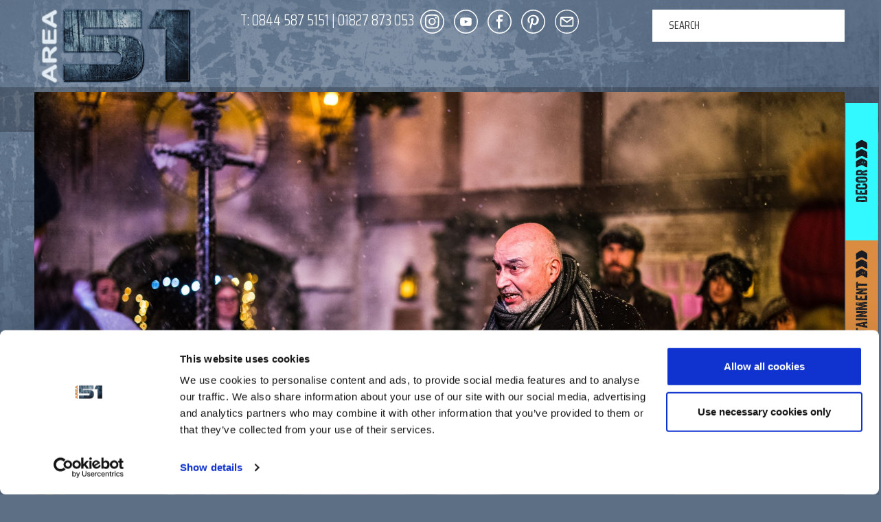

--- FILE ---
content_type: text/html; charset=UTF-8
request_url: https://area51.co/gmedia/performers_dickens-jpg/
body_size: 19016
content:
<!doctype html>
<!--[if lt IE 7]> <html class="no-js ie6 oldie" lang="en-GB"> <![endif]-->
<!--[if IE 7]>    <html class="no-js ie7 oldie" lang="en-GB"> <![endif]-->
<!--[if IE 8]>    <html class="no-js ie8 oldie" lang="en-GB"> <![endif]-->
<!--[if gt IE 8]><!--> <html lang="en-GB"> <!--<![endif]-->
<head>
	<link rel="shortcut" href="https://area51.co/wp-content/uploads/2018/07/Favicon.png" type="image/x-icon" />
<link rel="shortcut icon" href="https://area51.co/wp-content/uploads/2018/07/Favicon.png" type="image/x-icon" />
	<meta http-equiv="X-UA-Compatible" content="IE=edge,chrome=1">
	<meta charset="UTF-8" />
	<meta name="viewport" content="width=device-width, minimum-scale=1.0, initial-scale=1.0, maximum-scale=4.0, user-scalable=yes" />	<link rel="alternate" type="application/rss+xml" title="AREA51 EVENT PRODUCTION RSS2 Feed" href="https://area51.co/feed/" />
	<link rel="pingback" href="https://area51.co/xmlrpc.php" />
	<title>performers dickens | AREA51 EVENT PRODUCTION</title>
		<meta name='robots' content='max-image-preview:large' />
<link rel='dns-prefetch' href='//cdn.jsdelivr.net' />
<link rel='dns-prefetch' href='//maps.googleapis.com' />
<link rel='dns-prefetch' href='//fonts.googleapis.com' />
<link rel='dns-prefetch' href='//maxcdn.bootstrapcdn.com' />
		<!-- Gmedia Open Graph Meta Image -->
		<meta property="og:title" content="performers dickens"/>
		<meta property="og:description" content=""/>
		<meta property="og:image" content="https://area51.co/wp-content/grand-media/image/performers_dickens.jpg"/>
		<!-- End Gmedia Open Graph Meta Image -->
		<link rel="alternate" type="application/rss+xml" title="AREA51 EVENT PRODUCTION &raquo; performers dickens Comments Feed" href="https://area51.co/gmedia/performers_dickens-jpg/feed/" />
<link rel="alternate" title="oEmbed (JSON)" type="application/json+oembed" href="https://area51.co/wp-json/oembed/1.0/embed?url=https%3A%2F%2Farea51.co%2Fgmedia%2Fperformers_dickens-jpg%2F" />
<link rel="alternate" title="oEmbed (XML)" type="text/xml+oembed" href="https://area51.co/wp-json/oembed/1.0/embed?url=https%3A%2F%2Farea51.co%2Fgmedia%2Fperformers_dickens-jpg%2F&#038;format=xml" />
<style id='wp-img-auto-sizes-contain-inline-css' type='text/css'>
img:is([sizes=auto i],[sizes^="auto," i]){contain-intrinsic-size:3000px 1500px}
/*# sourceURL=wp-img-auto-sizes-contain-inline-css */
</style>

<link rel='stylesheet' id='sbi_styles-css' href='https://area51.co/wp-content/plugins/instagram-feed/css/sbi-styles.min.css?ver=6.10.0' type='text/css' media='all' />
<style id='wp-emoji-styles-inline-css' type='text/css'>

	img.wp-smiley, img.emoji {
		display: inline !important;
		border: none !important;
		box-shadow: none !important;
		height: 1em !important;
		width: 1em !important;
		margin: 0 0.07em !important;
		vertical-align: -0.1em !important;
		background: none !important;
		padding: 0 !important;
	}
/*# sourceURL=wp-emoji-styles-inline-css */
</style>
<link rel='stylesheet' id='wp-block-library-css' href='https://area51.co/wp-includes/css/dist/block-library/style.min.css?ver=ab8e50ca4cfd910900596cc1f79466dd' type='text/css' media='all' />
<style id='global-styles-inline-css' type='text/css'>
:root{--wp--preset--aspect-ratio--square: 1;--wp--preset--aspect-ratio--4-3: 4/3;--wp--preset--aspect-ratio--3-4: 3/4;--wp--preset--aspect-ratio--3-2: 3/2;--wp--preset--aspect-ratio--2-3: 2/3;--wp--preset--aspect-ratio--16-9: 16/9;--wp--preset--aspect-ratio--9-16: 9/16;--wp--preset--color--black: #000000;--wp--preset--color--cyan-bluish-gray: #abb8c3;--wp--preset--color--white: #ffffff;--wp--preset--color--pale-pink: #f78da7;--wp--preset--color--vivid-red: #cf2e2e;--wp--preset--color--luminous-vivid-orange: #ff6900;--wp--preset--color--luminous-vivid-amber: #fcb900;--wp--preset--color--light-green-cyan: #7bdcb5;--wp--preset--color--vivid-green-cyan: #00d084;--wp--preset--color--pale-cyan-blue: #8ed1fc;--wp--preset--color--vivid-cyan-blue: #0693e3;--wp--preset--color--vivid-purple: #9b51e0;--wp--preset--gradient--vivid-cyan-blue-to-vivid-purple: linear-gradient(135deg,rgb(6,147,227) 0%,rgb(155,81,224) 100%);--wp--preset--gradient--light-green-cyan-to-vivid-green-cyan: linear-gradient(135deg,rgb(122,220,180) 0%,rgb(0,208,130) 100%);--wp--preset--gradient--luminous-vivid-amber-to-luminous-vivid-orange: linear-gradient(135deg,rgb(252,185,0) 0%,rgb(255,105,0) 100%);--wp--preset--gradient--luminous-vivid-orange-to-vivid-red: linear-gradient(135deg,rgb(255,105,0) 0%,rgb(207,46,46) 100%);--wp--preset--gradient--very-light-gray-to-cyan-bluish-gray: linear-gradient(135deg,rgb(238,238,238) 0%,rgb(169,184,195) 100%);--wp--preset--gradient--cool-to-warm-spectrum: linear-gradient(135deg,rgb(74,234,220) 0%,rgb(151,120,209) 20%,rgb(207,42,186) 40%,rgb(238,44,130) 60%,rgb(251,105,98) 80%,rgb(254,248,76) 100%);--wp--preset--gradient--blush-light-purple: linear-gradient(135deg,rgb(255,206,236) 0%,rgb(152,150,240) 100%);--wp--preset--gradient--blush-bordeaux: linear-gradient(135deg,rgb(254,205,165) 0%,rgb(254,45,45) 50%,rgb(107,0,62) 100%);--wp--preset--gradient--luminous-dusk: linear-gradient(135deg,rgb(255,203,112) 0%,rgb(199,81,192) 50%,rgb(65,88,208) 100%);--wp--preset--gradient--pale-ocean: linear-gradient(135deg,rgb(255,245,203) 0%,rgb(182,227,212) 50%,rgb(51,167,181) 100%);--wp--preset--gradient--electric-grass: linear-gradient(135deg,rgb(202,248,128) 0%,rgb(113,206,126) 100%);--wp--preset--gradient--midnight: linear-gradient(135deg,rgb(2,3,129) 0%,rgb(40,116,252) 100%);--wp--preset--font-size--small: 13px;--wp--preset--font-size--medium: 20px;--wp--preset--font-size--large: 36px;--wp--preset--font-size--x-large: 42px;--wp--preset--spacing--20: 0.44rem;--wp--preset--spacing--30: 0.67rem;--wp--preset--spacing--40: 1rem;--wp--preset--spacing--50: 1.5rem;--wp--preset--spacing--60: 2.25rem;--wp--preset--spacing--70: 3.38rem;--wp--preset--spacing--80: 5.06rem;--wp--preset--shadow--natural: 6px 6px 9px rgba(0, 0, 0, 0.2);--wp--preset--shadow--deep: 12px 12px 50px rgba(0, 0, 0, 0.4);--wp--preset--shadow--sharp: 6px 6px 0px rgba(0, 0, 0, 0.2);--wp--preset--shadow--outlined: 6px 6px 0px -3px rgb(255, 255, 255), 6px 6px rgb(0, 0, 0);--wp--preset--shadow--crisp: 6px 6px 0px rgb(0, 0, 0);}:where(.is-layout-flex){gap: 0.5em;}:where(.is-layout-grid){gap: 0.5em;}body .is-layout-flex{display: flex;}.is-layout-flex{flex-wrap: wrap;align-items: center;}.is-layout-flex > :is(*, div){margin: 0;}body .is-layout-grid{display: grid;}.is-layout-grid > :is(*, div){margin: 0;}:where(.wp-block-columns.is-layout-flex){gap: 2em;}:where(.wp-block-columns.is-layout-grid){gap: 2em;}:where(.wp-block-post-template.is-layout-flex){gap: 1.25em;}:where(.wp-block-post-template.is-layout-grid){gap: 1.25em;}.has-black-color{color: var(--wp--preset--color--black) !important;}.has-cyan-bluish-gray-color{color: var(--wp--preset--color--cyan-bluish-gray) !important;}.has-white-color{color: var(--wp--preset--color--white) !important;}.has-pale-pink-color{color: var(--wp--preset--color--pale-pink) !important;}.has-vivid-red-color{color: var(--wp--preset--color--vivid-red) !important;}.has-luminous-vivid-orange-color{color: var(--wp--preset--color--luminous-vivid-orange) !important;}.has-luminous-vivid-amber-color{color: var(--wp--preset--color--luminous-vivid-amber) !important;}.has-light-green-cyan-color{color: var(--wp--preset--color--light-green-cyan) !important;}.has-vivid-green-cyan-color{color: var(--wp--preset--color--vivid-green-cyan) !important;}.has-pale-cyan-blue-color{color: var(--wp--preset--color--pale-cyan-blue) !important;}.has-vivid-cyan-blue-color{color: var(--wp--preset--color--vivid-cyan-blue) !important;}.has-vivid-purple-color{color: var(--wp--preset--color--vivid-purple) !important;}.has-black-background-color{background-color: var(--wp--preset--color--black) !important;}.has-cyan-bluish-gray-background-color{background-color: var(--wp--preset--color--cyan-bluish-gray) !important;}.has-white-background-color{background-color: var(--wp--preset--color--white) !important;}.has-pale-pink-background-color{background-color: var(--wp--preset--color--pale-pink) !important;}.has-vivid-red-background-color{background-color: var(--wp--preset--color--vivid-red) !important;}.has-luminous-vivid-orange-background-color{background-color: var(--wp--preset--color--luminous-vivid-orange) !important;}.has-luminous-vivid-amber-background-color{background-color: var(--wp--preset--color--luminous-vivid-amber) !important;}.has-light-green-cyan-background-color{background-color: var(--wp--preset--color--light-green-cyan) !important;}.has-vivid-green-cyan-background-color{background-color: var(--wp--preset--color--vivid-green-cyan) !important;}.has-pale-cyan-blue-background-color{background-color: var(--wp--preset--color--pale-cyan-blue) !important;}.has-vivid-cyan-blue-background-color{background-color: var(--wp--preset--color--vivid-cyan-blue) !important;}.has-vivid-purple-background-color{background-color: var(--wp--preset--color--vivid-purple) !important;}.has-black-border-color{border-color: var(--wp--preset--color--black) !important;}.has-cyan-bluish-gray-border-color{border-color: var(--wp--preset--color--cyan-bluish-gray) !important;}.has-white-border-color{border-color: var(--wp--preset--color--white) !important;}.has-pale-pink-border-color{border-color: var(--wp--preset--color--pale-pink) !important;}.has-vivid-red-border-color{border-color: var(--wp--preset--color--vivid-red) !important;}.has-luminous-vivid-orange-border-color{border-color: var(--wp--preset--color--luminous-vivid-orange) !important;}.has-luminous-vivid-amber-border-color{border-color: var(--wp--preset--color--luminous-vivid-amber) !important;}.has-light-green-cyan-border-color{border-color: var(--wp--preset--color--light-green-cyan) !important;}.has-vivid-green-cyan-border-color{border-color: var(--wp--preset--color--vivid-green-cyan) !important;}.has-pale-cyan-blue-border-color{border-color: var(--wp--preset--color--pale-cyan-blue) !important;}.has-vivid-cyan-blue-border-color{border-color: var(--wp--preset--color--vivid-cyan-blue) !important;}.has-vivid-purple-border-color{border-color: var(--wp--preset--color--vivid-purple) !important;}.has-vivid-cyan-blue-to-vivid-purple-gradient-background{background: var(--wp--preset--gradient--vivid-cyan-blue-to-vivid-purple) !important;}.has-light-green-cyan-to-vivid-green-cyan-gradient-background{background: var(--wp--preset--gradient--light-green-cyan-to-vivid-green-cyan) !important;}.has-luminous-vivid-amber-to-luminous-vivid-orange-gradient-background{background: var(--wp--preset--gradient--luminous-vivid-amber-to-luminous-vivid-orange) !important;}.has-luminous-vivid-orange-to-vivid-red-gradient-background{background: var(--wp--preset--gradient--luminous-vivid-orange-to-vivid-red) !important;}.has-very-light-gray-to-cyan-bluish-gray-gradient-background{background: var(--wp--preset--gradient--very-light-gray-to-cyan-bluish-gray) !important;}.has-cool-to-warm-spectrum-gradient-background{background: var(--wp--preset--gradient--cool-to-warm-spectrum) !important;}.has-blush-light-purple-gradient-background{background: var(--wp--preset--gradient--blush-light-purple) !important;}.has-blush-bordeaux-gradient-background{background: var(--wp--preset--gradient--blush-bordeaux) !important;}.has-luminous-dusk-gradient-background{background: var(--wp--preset--gradient--luminous-dusk) !important;}.has-pale-ocean-gradient-background{background: var(--wp--preset--gradient--pale-ocean) !important;}.has-electric-grass-gradient-background{background: var(--wp--preset--gradient--electric-grass) !important;}.has-midnight-gradient-background{background: var(--wp--preset--gradient--midnight) !important;}.has-small-font-size{font-size: var(--wp--preset--font-size--small) !important;}.has-medium-font-size{font-size: var(--wp--preset--font-size--medium) !important;}.has-large-font-size{font-size: var(--wp--preset--font-size--large) !important;}.has-x-large-font-size{font-size: var(--wp--preset--font-size--x-large) !important;}
/*# sourceURL=global-styles-inline-css */
</style>

<style id='classic-theme-styles-inline-css' type='text/css'>
/*! This file is auto-generated */
.wp-block-button__link{color:#fff;background-color:#32373c;border-radius:9999px;box-shadow:none;text-decoration:none;padding:calc(.667em + 2px) calc(1.333em + 2px);font-size:1.125em}.wp-block-file__button{background:#32373c;color:#fff;text-decoration:none}
/*# sourceURL=/wp-includes/css/classic-themes.min.css */
</style>
<link rel='stylesheet' id='ctf_styles-css' href='https://area51.co/wp-content/plugins/custom-twitter-feeds/css/ctf-styles.min.css?ver=2.3.1' type='text/css' media='all' />
<link rel='stylesheet' id='go-portfolio-magnific-popup-styles-css' href='https://area51.co/wp-content/plugins/go_portfolio/assets/plugins/magnific-popup/magnific-popup.css?ver=1.8.5' type='text/css' media='all' />
<link rel='stylesheet' id='go-portfolio-styles-css' href='https://area51.co/wp-content/plugins/go_portfolio/assets/css/go_portfolio_styles.css?ver=1.8.5' type='text/css' media='all' />
<style id='go-portfolio-styles-inline-css' type='text/css'>
@media only screen and (min-width: 768px) and (max-width: 959px) {
		.gw-gopf-posts { letter-spacing:10px; }
		.gw-gopf {
			
			margin:0 auto;
		}
		.gw-gopf-1col .gw-gopf-col-wrap {
        	float:left !important;
			margin-left:0 !important;
        	width:100%;
		}
		.gw-gopf-2cols .gw-gopf-col-wrap,
		.gw-gopf-3cols .gw-gopf-col-wrap,
		.gw-gopf-4cols .gw-gopf-col-wrap,
		.gw-gopf-5cols .gw-gopf-col-wrap,
		.gw-gopf-6cols .gw-gopf-col-wrap,
		.gw-gopf-7cols .gw-gopf-col-wrap,
		.gw-gopf-8cols .gw-gopf-col-wrap,
		.gw-gopf-9cols .gw-gopf-col-wrap,
		.gw-gopf-10cols .gw-gopf-col-wrap { width:50% !important; }
	}

		@media only screen and (min-width: 480px) and (max-width: 767px) {
		.gw-gopf-posts { letter-spacing:20px; }
		.gw-gopf {
			
			margin:0 auto;
		}
		.gw-gopf-1col .gw-gopf-col-wrap,
		.gw-gopf-2cols .gw-gopf-col-wrap,
		.gw-gopf-3cols .gw-gopf-col-wrap,
		.gw-gopf-4cols .gw-gopf-col-wrap,
		.gw-gopf-5cols .gw-gopf-col-wrap,
		.gw-gopf-6cols .gw-gopf-col-wrap,
		.gw-gopf-7cols .gw-gopf-col-wrap,
		.gw-gopf-8cols .gw-gopf-col-wrap,
		.gw-gopf-9cols .gw-gopf-col-wrap,
		.gw-gopf-10cols .gw-gopf-col-wrap {
        	float:left !important;
			margin-left:0 !important;
        	width:100%;
		}

		/* RTL */
		.gw-gopf-rtl.gw-gopf-1col .gw-gopf-col-wrap,
		.gw-gopf-rtl.gw-gopf-2cols .gw-gopf-col-wrap,
		.gw-gopf-rtl.gw-gopf-3cols .gw-gopf-col-wrap,
		.gw-gopf-rtl.gw-gopf-4cols .gw-gopf-col-wrap,
		.gw-gopf-rtl.gw-gopf-5cols .gw-gopf-col-wrap,
		.gw-gopf-rtl.gw-gopf-6cols .gw-gopf-col-wrap,
		.gw-gopf-rtl.gw-gopf-7cols .gw-gopf-col-wrap,
		.gw-gopf-rtl.gw-gopf-8cols .gw-gopf-col-wrap,
		.gw-gopf-rtl.gw-gopf-9cols .gw-gopf-col-wrap,
		.gw-gopf-rtl.gw-gopf-10cols .gw-gopf-col-wrap { float:right !important; }

		.gw-gopf-slider-type.gw-gopf-rtl.gw-gopf-1col .gw-gopf-col-wrap,
		.gw-gopf-slider-type.gw-gopf-rtl.gw-gopf-2cols .gw-gopf-col-wrap,
		.gw-gopf-slider-type.gw-gopf-rtl.gw-gopf-3cols .gw-gopf-col-wrap,
		.gw-gopf-slider-type.gw-gopf-rtl.gw-gopf-4cols .gw-gopf-col-wrap,
		.gw-gopf-slider-type.gw-gopf-rtl.gw-gopf-5cols .gw-gopf-col-wrap,
		.gw-gopf-slider-type.gw-gopf-rtl.gw-gopf-6cols .gw-gopf-col-wrap,
		.gw-gopf-slider-type.gw-gopf-rtl.gw-gopf-7cols .gw-gopf-col-wrap,
		.gw-gopf-slider-type.gw-gopf-rtl.gw-gopf-8cols .gw-gopf-col-wrap,
		.gw-gopf-slider-type.gw-gopf-rtl.gw-gopf-9cols .gw-gopf-col-wrap,
		.gw-gopf-slider-type.gw-gopf-rtl.gw-gopf-10cols .gw-gopf-col-wrap { float:left !important; }

	}


		@media only screen and (max-width: 479px) {
		.gw-gopf-posts { letter-spacing:30px; }
		.gw-gopf {
			max-width:400px;
			margin:0 auto;
		}
		.gw-gopf-1col .gw-gopf-col-wrap,
		.gw-gopf-2cols .gw-gopf-col-wrap,
		.gw-gopf-3cols .gw-gopf-col-wrap,
		.gw-gopf-4cols .gw-gopf-col-wrap,
		.gw-gopf-5cols .gw-gopf-col-wrap,
		.gw-gopf-6cols .gw-gopf-col-wrap,
		.gw-gopf-7cols .gw-gopf-col-wrap,
		.gw-gopf-8cols .gw-gopf-col-wrap,
		.gw-gopf-9cols .gw-gopf-col-wrap,
		.gw-gopf-10cols .gw-gopf-col-wrap {
        	margin-left:0 !important;
        	float:left !important;
        	width:100%;
         }

		/* RTL */
		.gw-gopf-rtl.gw-gopf-1col .gw-gopf-col-wrap,
		.gw-gopf-rtl.gw-gopf-2cols .gw-gopf-col-wrap,
		.gw-gopf-rtl.gw-gopf-3cols .gw-gopf-col-wrap,
		.gw-gopf-rtl.gw-gopf-4cols .gw-gopf-col-wrap,
		.gw-gopf-rtl.gw-gopf-5cols .gw-gopf-col-wrap,
		.gw-gopf-rtl.gw-gopf-6cols .gw-gopf-col-wrap,
		.gw-gopf-rtl.gw-gopf-7cols .gw-gopf-col-wrap,
		.gw-gopf-rtl.gw-gopf-8cols .gw-gopf-col-wrap,
		.gw-gopf-rtl.gw-gopf-9cols .gw-gopf-col-wrap,
		.gw-gopf-rtl.gw-gopf-10cols .gw-gopf-col-wrap { float:right !important; }

		.gw-gopf-slider-type.gw-gopf-rtl.gw-gopf-1col .gw-gopf-col-wrap,
		.gw-gopf-slider-type.gw-gopf-rtl.gw-gopf-2cols .gw-gopf-col-wrap,
		.gw-gopf-slider-type.gw-gopf-rtl.gw-gopf-3cols .gw-gopf-col-wrap,
		.gw-gopf-slider-type.gw-gopf-rtl.gw-gopf-4cols .gw-gopf-col-wrap,
		.gw-gopf-slider-type.gw-gopf-rtl.gw-gopf-5cols .gw-gopf-col-wrap,
		.gw-gopf-slider-type.gw-gopf-rtl.gw-gopf-6cols .gw-gopf-col-wrap,
		.gw-gopf-slider-type.gw-gopf-rtl.gw-gopf-7cols .gw-gopf-col-wrap,
		.gw-gopf-slider-type.gw-gopf-rtl.gw-gopf-8cols .gw-gopf-col-wrap,
		.gw-gopf-slider-type.gw-gopf-rtl.gw-gopf-9cols .gw-gopf-col-wrap,
		.gw-gopf-slider-type.gw-gopf-rtl.gw-gopf-10cols .gw-gopf-col-wrap { float:left !important; }

	}
@import url(Saira Condensed);
/*# sourceURL=go-portfolio-styles-inline-css */
</style>
<link rel='stylesheet' id='sshos-css-css' href='https://area51.co/wp-content/plugins/simple-sticky-header-on-scroll/simple-sticky-header-on-scroll.css?ver=1' type='text/css' media='all' />
<link rel='stylesheet' id='sshos-fonts-css' href='//fonts.googleapis.com/css?family=Roboto%3A300%2C500%2C900&#038;ver=1.0.0' type='text/css' media='all' />
<link rel='stylesheet' id='wp-show-posts-css' href='https://area51.co/wp-content/plugins/wp-show-posts/css/wp-show-posts-min.css?ver=1.1.6' type='text/css' media='all' />
<link rel='stylesheet' id='cff-css' href='https://area51.co/wp-content/plugins/custom-facebook-feed/assets/css/cff-style.min.css?ver=4.3.4' type='text/css' media='all' />
<link rel='stylesheet' id='sb-font-awesome-css' href='https://maxcdn.bootstrapcdn.com/font-awesome/4.7.0/css/font-awesome.min.css?ver=ab8e50ca4cfd910900596cc1f79466dd' type='text/css' media='all' />
<link rel='stylesheet' id='theme-global-css' href='https://area51.co/wp-content/themes/ultimatum/assets/css/theme.global.css?ver=ab8e50ca4cfd910900596cc1f79466dd' type='text/css' media='all' />
<link rel='stylesheet' id='font-awesome-css' href='//maxcdn.bootstrapcdn.com/font-awesome/4.7.0/css/font-awesome.min.css?ver=ab8e50ca4cfd910900596cc1f79466dd' type='text/css' media='all' />
<link rel='stylesheet' id='ult_core_template_2-css' href='https://area51.co/wp-content/uploads/area51/template_2.css?ver=ab8e50ca4cfd910900596cc1f79466dd' type='text/css' media='all' />
<link rel='stylesheet' id='ult_core_layout_6-css' href='https://area51.co/wp-content/uploads/area51/layout_6.css?ver=ab8e50ca4cfd910900596cc1f79466dd' type='text/css' media='all' />
<link rel='stylesheet' id='wpdreams-asl-basic-css' href='https://area51.co/wp-content/plugins/ajax-search-lite/css/style.basic.css?ver=4.13.4' type='text/css' media='all' />
<style id='wpdreams-asl-basic-inline-css' type='text/css'>

					div[id*='ajaxsearchlitesettings'].searchsettings .asl_option_inner label {
						font-size: 0px !important;
						color: rgba(0, 0, 0, 0);
					}
					div[id*='ajaxsearchlitesettings'].searchsettings .asl_option_inner label:after {
						font-size: 11px !important;
						position: absolute;
						top: 0;
						left: 0;
						z-index: 1;
					}
					.asl_w_container {
						width: 100%;
						margin: 0px 0px 0px 0px;
						min-width: 200px;
					}
					div[id*='ajaxsearchlite'].asl_m {
						width: 100%;
					}
					div[id*='ajaxsearchliteres'].wpdreams_asl_results div.resdrg span.highlighted {
						font-weight: bold;
						color: rgba(217, 49, 43, 1);
						background-color: rgb(0, 0, 0);
					}
					div[id*='ajaxsearchliteres'].wpdreams_asl_results .results img.asl_image {
						width: 70px;
						height: 70px;
						object-fit: cover;
					}
					div[id*='ajaxsearchlite'].asl_r .results {
						max-height: none;
					}
					div[id*='ajaxsearchlite'].asl_r {
						position: absolute;
					}
				
						div.asl_r.asl_w.vertical .results .item::after {
							display: block;
							position: absolute;
							bottom: 0;
							content: '';
							height: 1px;
							width: 100%;
							background: #D8D8D8;
						}
						div.asl_r.asl_w.vertical .results .item.asl_last_item::after {
							display: none;
						}
					
/*# sourceURL=wpdreams-asl-basic-inline-css */
</style>
<link rel='stylesheet' id='wpdreams-asl-instance-css' href='https://area51.co/wp-content/plugins/ajax-search-lite/css/style-underline.css?ver=4.13.4' type='text/css' media='all' />
<link rel='stylesheet' id='dhvc-form-font-awesome-css' href='https://area51.co/wp-content/plugins/dhvc-form/assets/fonts/font-awesome/css/font-awesome.min.css?ver=4.1.0' type='text/css' media='all' />
<link rel='stylesheet' id='dhvc-form-css' href='https://area51.co/wp-content/plugins/dhvc-form/assets/css/style.css?ver=2.4.12' type='text/css' media='all' />
<link rel='stylesheet' id='gmedia-global-frontend-css' href='https://area51.co/wp-content/plugins/grand-media/assets/gmedia.global.front.css?ver=1.15.0' type='text/css' media='all' />
<link rel='stylesheet' id='template_custom_2-css' href='https://area51.co/wp-content/uploads/area51/template_custom_2.css?ver=ab8e50ca4cfd910900596cc1f79466dd' type='text/css' media='all' />
<link rel='stylesheet' id='bsf-Defaults-css' href='https://area51.co/wp-content/uploads/smile_fonts/Defaults/Defaults.css?ver=3.19.22' type='text/css' media='all' />
<link rel='stylesheet' id='ultimate-vc-addons-style-min-css' href='https://area51.co/wp-content/plugins/Ultimate_VC_Addons/assets/min-css/ultimate.min.css?ver=3.19.22' type='text/css' media='all' />
<link rel='stylesheet' id='ultimate-vc-addons-icons-css' href='https://area51.co/wp-content/plugins/Ultimate_VC_Addons/assets/css/icons.css?ver=3.19.22' type='text/css' media='all' />
<link rel='stylesheet' id='ultimate-vc-addons-vidcons-css' href='https://area51.co/wp-content/plugins/Ultimate_VC_Addons/assets/fonts/vidcons.css?ver=3.19.22' type='text/css' media='all' />
<link rel='stylesheet' id='ultimate-vc-addons-selected-google-fonts-style-css' href='https://fonts.googleapis.com/css?family=Saira:normal,100,200,300,500,600,700,800,900|Saira+Condensed:normal,100,200,300,500,600,700,800,900&#038;subset=latin-ext,latin,vietnamese' type='text/css' media='all' />
<!--n2css--><!--n2js--><script type="text/javascript" src="https://area51.co/wp-includes/js/jquery/jquery.min.js?ver=3.7.1" id="jquery-core-js"></script>
<script type="text/javascript" src="https://area51.co/wp-includes/js/jquery/jquery-migrate.min.js?ver=3.4.1" id="jquery-migrate-js"></script>
<script type="text/javascript" id="sbi_scripts-js-extra">
/* <![CDATA[ */
var sb_instagram_js_options = {"font_method":"svg","resized_url":"https://area51.co/wp-content/uploads/sb-instagram-feed-images/","placeholder":"https://area51.co/wp-content/plugins/instagram-feed/img/placeholder.png","ajax_url":"https://area51.co/wp-admin/admin-ajax.php"};
//# sourceURL=sbi_scripts-js-extra
/* ]]> */
</script>
<script type="text/javascript" src="https://area51.co/wp-content/plugins/instagram-feed/js/sbi-scripts.min.js?ver=6.10.0" id="sbi_scripts-js"></script>
<script type="text/javascript" id="go-portfolio-script-js-extra">
/* <![CDATA[ */
var gw_go_portfolio_settings = {"ajaxurl":"https://area51.co/wp-admin/admin-ajax.php","mobileTransition":"enabled"};
//# sourceURL=go-portfolio-script-js-extra
/* ]]> */
</script>
<script type="text/javascript" src="https://area51.co/wp-content/plugins/go_portfolio/assets/js/go_portfolio_scripts.js?ver=1.8.5" id="go-portfolio-script-js"></script>
<script type="text/javascript" src="https://area51.co/wp-content/plugins/go_portfolio/assets/plugins/magnific-popup/jquery.magnific-popup.min.js?ver=1.8.5" id="go-portfolio-magnific-popup-script-js"></script>
<script type="text/javascript" src="https://area51.co/wp-content/plugins/go_portfolio/assets/plugins/jquery.isotope.min.js?ver=1.8.5" id="go-portfolio-isotope-script-js"></script>
<script type="text/javascript" src="https://area51.co/wp-content/plugins/go_portfolio/assets/plugins/jquery.carouFredSel-6.2.1-packed.js?ver=1.8.5" id="go-portfolio-caroufredsel-script-js"></script>
<script type="text/javascript" src="https://area51.co/wp-content/plugins/go_portfolio/assets/plugins/jquery.touchSwipe.min.js?ver=1.8.5" id="go-portfolio-touchswipe-script-js"></script>
<script type="text/javascript" src="//cdn.jsdelivr.net/holder/1.9.0/holder.js?ver=1.9.0" id="holder-js"></script>
<script type="text/javascript" src="https://area51.co/wp-content/plugins/Ultimate_VC_Addons/assets/min-js/modernizr-custom.min.js?ver=3.19.22" id="ultimate-vc-addons-modernizr-js"></script>
<script type="text/javascript" src="https://area51.co/wp-content/plugins/Ultimate_VC_Addons/assets/min-js/jquery-ui.min.js?ver=3.19.22" id="jquery_ui-js"></script>
<script type="text/javascript" src="https://maps.googleapis.com/maps/api/js" id="ultimate-vc-addons-googleapis-js"></script>
<script type="text/javascript" src="https://area51.co/wp-includes/js/jquery/ui/core.min.js?ver=1.13.3" id="jquery-ui-core-js"></script>
<script type="text/javascript" src="https://area51.co/wp-includes/js/jquery/ui/mouse.min.js?ver=1.13.3" id="jquery-ui-mouse-js"></script>
<script type="text/javascript" src="https://area51.co/wp-includes/js/jquery/ui/slider.min.js?ver=1.13.3" id="jquery-ui-slider-js"></script>
<script type="text/javascript" src="https://area51.co/wp-content/plugins/Ultimate_VC_Addons/assets/min-js/jquery-ui-labeledslider.min.js?ver=3.19.22" id="ultimate-vc-addons_range_tick-js"></script>
<script type="text/javascript" src="https://area51.co/wp-content/plugins/Ultimate_VC_Addons/assets/min-js/ultimate.min.js?ver=3.19.22" id="ultimate-vc-addons-script-js"></script>
<script type="text/javascript" src="https://area51.co/wp-content/plugins/Ultimate_VC_Addons/assets/min-js/modal-all.min.js?ver=3.19.22" id="ultimate-vc-addons-modal-all-js"></script>
<script type="text/javascript" src="https://area51.co/wp-content/plugins/Ultimate_VC_Addons/assets/min-js/jparallax.min.js?ver=3.19.22" id="ultimate-vc-addons-jquery.shake-js"></script>
<script type="text/javascript" src="https://area51.co/wp-content/plugins/Ultimate_VC_Addons/assets/min-js/vhparallax.min.js?ver=3.19.22" id="ultimate-vc-addons-jquery.vhparallax-js"></script>
<script type="text/javascript" src="https://area51.co/wp-content/plugins/Ultimate_VC_Addons/assets/min-js/ultimate_bg.min.js?ver=3.19.22" id="ultimate-vc-addons-row-bg-js"></script>
<script type="text/javascript" src="https://area51.co/wp-content/plugins/Ultimate_VC_Addons/assets/min-js/mb-YTPlayer.min.js?ver=3.19.22" id="ultimate-vc-addons-jquery.ytplayer-js"></script>
<script></script><link rel="https://api.w.org/" href="https://area51.co/wp-json/" /><link rel="EditURI" type="application/rsd+xml" title="RSD" href="https://area51.co/xmlrpc.php?rsd" />
<!-- start Simple Custom CSS and JS -->
<script type="text/javascript">
/* Add alt tags to decor and entertainment as there's no way of doing this through the normal way */ 

jQuery(document).ready(function( $ ){
  
  $('#menu-item-5306 .ultimatum-megamenu-icon').children('img:not([alt])').attr('alt', 'Entertainment');
  $('#menu-item-5312 .ultimatum-megamenu-icon').children('img:not([alt])').attr('alt', 'Decor');
  
});</script>
<!-- end Simple Custom CSS and JS -->
<!-- start Simple Custom CSS and JS -->
 <script type="text/javascript">
    !function(e){if(!window.pintrk){window.pintrk=function(){window.pintrk.queue.push(
      Array.prototype.slice.call(arguments))};var
      n=window.pintrk;n.queue=[],n.version="3.0";var
      t=document.createElement("script");t.async=!0,t.src=e;var
      r=document.getElementsByTagName("script")[0];r.parentNode.insertBefore(t,r)}}("https://s.pinimg.com/ct/core.js");
    pintrk('load', '2613773430367'​);
    pintrk('page');
  </script>
  <noscript>
    <img height="1" width="1" style="display:none;" alt="" src="https://ct.pinterest.com/v3/?tid=2613773430367&noscript=1" />
  </noscript>
<!-- end Simple Custom CSS and JS -->
            <style type="text/css">
            /* Common css */
            #wpbs__cont{
                width: 70px;
                height: 50px;
                background:#ffffff;
                border-top-right-radius: 3px;
                border-bottom-right-radius: 3px;
                z-index:999999;
            }
            </style>

            <style type="text/css">
    #wpbs_slider{
        -webkit-border-top-left-radius: 0px;
        -webkit-border-bottom-left-radius: 6px;
        -moz-border-radius-topleft: 6px;
        -moz-border-radius-bottomleft: 6px;
        border-top-left-radius: 6px;
        border-bottom-left-radius: 6px;
        position: fixed;
        top:150px;
        right:-70px;
        width:120px;;
        height:50px;       
        background: #ffffff url('') center no-repeat;
        background-size: 40px 40px;
        background-position: 5px 5px;
        cursor: pointer;
        z-index:999999;
    }
    .icon_label{
        color: ;
        float: left;
        position:relative;
        font-size: 12pt; 
        font-weight: bold;
        width: 50px;       
        height: 50px;
    }
    .wpbs_handle{
       padding: 5px;
       line-height: 40px;
       text-align: right;
       color: #ffffff;
    }
    #wpbs__cont .widgettitle{
        font-size:10pt;
        font-weight: bold;
    }
    #wpbs__cont{
        margin-left:50px;
        color:#ffffff;
        -webkit-border-radius: 0px;
        -webkit-border-bottom-left-radius: 5px;
        -moz-border-radius: 0px;
        -moz-border-radius-bottomleft: 5px;
        border-radius: 0px;
        border-bottom-left-radius: 5px;
    }
    #wpbs__cont .widget{
        padding-left: 10px;
        padding-right: 0px;
        font-size:9pt;
    }
    .widgetcont{
        padding: 10px;
        font-size:9pt;
    }
</style>
<!-- <meta name="GmediaGallery" version="1.24.1/1.8.0" license="1937:1sl-db13-758a-f37c" /> -->
		<script>
			document.documentElement.className = document.documentElement.className.replace('no-js', 'js');
		</script>
				<style>
			.no-js img.lazyload {
				display: none;
			}

			figure.wp-block-image img.lazyloading {
				min-width: 150px;
			}

						.lazyload, .lazyloading {
				opacity: 0;
			}

			.lazyloaded {
				opacity: 1;
				transition: opacity 400ms;
				transition-delay: 0ms;
			}

					</style>
							<!-- Google Analytics tracking code output by Beehive Analytics Pro -->
						<script async src="https://www.googletagmanager.com/gtag/js?id=G-Q2ZEEB082Z&l=beehiveDataLayer"></script>
		<script>
						window.beehiveDataLayer = window.beehiveDataLayer || [];
			function beehive_ga() {beehiveDataLayer.push(arguments);}
			beehive_ga('js', new Date())
						beehive_ga('config', 'G-Q2ZEEB082Z', {
				'anonymize_ip': false,
				'allow_google_signals': false,
			})
					</script>
						<link rel="preconnect" href="https://fonts.gstatic.com" crossorigin />
				<link rel="preload" as="style" href="//fonts.googleapis.com/css?family=Open+Sans&display=swap" />
								<link rel="stylesheet" href="//fonts.googleapis.com/css?family=Open+Sans&display=swap" media="all" />
				<meta name="generator" content="Powered by WPBakery Page Builder - drag and drop page builder for WordPress."/>
		<style type="text/css" id="wp-custom-css">
			div#wrapper-36 {
	margin-top: 3rem !important;
}

.footerbookbutton {
	display: none;
}

.page-id-63 #wrapper-7 {
	margin-top: 5rem;
}

.page-id-53 #wrapper-7 {
	margin-top: 5rem;
}

#wrapper-25 {
	margin-top: 4rem !important;
}

.single-content  #wrapper-7 {
	margin-top: 9rem;
}		</style>
		<noscript><style> .wpb_animate_when_almost_visible { opacity: 1; }</style></noscript>	<script id="Cookiebot" src="https://consent.cookiebot.com/uc.js" data-cbid="6c4ee038-c3f7-46f0-b4a3-2bcb2971af56" data-blockingmode="auto" type="text/javascript"></script>

<script>
window.dataLayer = window.dataLayer || [];
function gtag(){dataLayer.push(arguments);}
gtag('js', new Date());
gtag('config', 'UA-125683964-1');
</script>

<!-- Hotjar Tracking Code for https://area51.co/ -->
<script>
    (function(h,o,t,j,a,r){
        h.hj=h.hj||function(){(h.hj.q=h.hj.q||[]).push(arguments)};
        h._hjSettings={hjid:1038428,hjsv:6};
        a=o.getElementsByTagName('head')[0];
        r=o.createElement('script');r.async=1;
        r.src=t+h._hjSettings.hjid+j+h._hjSettings.hjsv;
        a.appendChild(r);
    })(window,document,'https://static.hotjar.com/c/hotjar-','.js?sv=');
</script>

<meta name="p:domain_verify" content="f65ee75a5caa09db5ccc0f41a26c75f5"/>

	<script type="text/javascript">
//<![CDATA[
var pptheme = 'facebook';
//]]>
</script>	 
</head>
<body data-rsssl=1 class="wp-singular gmedia-template-default single single-gmedia postid-12101 wp-theme-ultimatum wp-child-theme-area51 wpb-js-composer js-comp-ver-8.7.2 vc_responsive  ut-tbs3-default ut-layout-universal-page-layout">
<div class="clear"></div>
<div class="bodywrapper" id="bodywrapper">
<div class="ult-wrapper wrapper " id="wrapper-8">

<div class="ult-container  container " id="container-8">
<div class="row">
		<div class="ult-column col-md-3 " id="col-8-1">
			<div class="colwrapper"><div class="widget widget_ultimatumimage inner-container"><a href="https://area51.co/" target="_self"><img src="https://area51.co/wp-content/uploads/2019/01/StandardLogo.png" class="img-responsive" alt="https://area51.co/wp-content/uploads/2019/01/StandardLogo.png"/></a></div><div id="logo-container" class="hidden-md hidden-lg hidden-sm hidden-xs"><div><a href="https://area51.co" class="logo"><img src="https://area51.co/wp-content/uploads/2019/01/StandardLogo.png" alt="AREA51 EVENT PRODUCTION" class="img-responsive"/></a></div></div></div>
		</div>
		<div class="ult-column col-md-6 " id="col-8-2">
			<div class="colwrapper"><div class="headersocial widget widget_text inner-container">			<div class="textwidget"><div>
<div class="inline">
<div>T: <a href="tel:0844 587 5151">0844 587 5151</a> | <a href="tel:01827 873 053">01827 873 053</a></div>
</div>
<div class="inline">
<div><a href="https://www.instagram.com/area51.entertainment" target="_blank" rel="noopener"><img decoding="async" class="alignnone size-full wp-image-58" src="https://area51.co/wp-content/uploads/2018/06/Instagram.svg" alt="" width="35px" height="35px/" /></a> <a href="https://www.youtube.com/user/AREA51CINEMA" target="_blank" rel="noopener"><img decoding="async" class="alignnone size-full wp-image-58" src="https://area51.co/wp-content/uploads/2018/06/YouTube.svg" alt="" width="35px" height="35px/" /></a> <a href="https://www.facebook.com/area51.co" target="_blank" rel="noopener"><img decoding="async" class="alignnone size-full wp-image-57" src="https://area51.co/wp-content/uploads/2018/06/Facebook.svg" alt="" width="35px" height="35px" /></a> <a href="https://www.pinterest.co.uk/area51_DesignLtd/" target="_blank" rel="noopener"><img decoding="async" class="alignnone size-full wp-image-59" src="https://area51.co/wp-content/uploads/2019/06/Pinterest.svg" alt="" width="35px" height="35px" /></a> <a href="mailto:info@area51.co"><img decoding="async" class="alignnone size-full wp-image-56" src="https://area51.co/wp-content/uploads/2018/06/Email.svg" alt="" width="35px" height="35px" /></a></div>
</div>
</div>
</div>
		</div></div>
		</div>
		<div class="ult-column col-md-3  " id="col-8-3">
			<div class="colwrapper"><div class="widget AjaxSearchLiteWidget inner-container"> <h3 class="element-title"> </h3><div class="asl_w_container asl_w_container_1" data-id="1" data-instance="1">
	<div id='ajaxsearchlite1'
		data-id="1"
		data-instance="1"
		class="asl_w asl_m asl_m_1 asl_m_1_1">
		<div class="probox">

	
	<div class='prosettings' style='display:none;' data-opened=0>
				<div class='innericon'>
			<svg version="1.1" xmlns="http://www.w3.org/2000/svg" xmlns:xlink="http://www.w3.org/1999/xlink" x="0px" y="0px" width="22" height="22" viewBox="0 0 512 512" enable-background="new 0 0 512 512" xml:space="preserve">
					<polygon transform = "rotate(90 256 256)" points="142.332,104.886 197.48,50 402.5,256 197.48,462 142.332,407.113 292.727,256 "/>
				</svg>
		</div>
	</div>

	
	
	<div class='proinput'>
		<form role="search" action='#' autocomplete="off"
				aria-label="Search form">
			<input aria-label="Search input"
					type='search' class='orig'
					tabindex="0"
					name='phrase'
					placeholder='SEARCH'
					value=''
					autocomplete="off"/>
			<input aria-label="Search autocomplete input"
					type='text'
					class='autocomplete'
					tabindex="-1"
					name='phrase'
					value=''
					autocomplete="off" disabled/>
			<input type='submit' value="Start search" style='width:0; height: 0; visibility: hidden;'>
		</form>
	</div>

	
	
	<button class='promagnifier' tabindex="0" aria-label="Search magnifier button">
				<span class='innericon' style="display:block;">
			<svg version="1.1" xmlns="http://www.w3.org/2000/svg" xmlns:xlink="http://www.w3.org/1999/xlink" x="0px" y="0px" width="22" height="22" viewBox="0 0 512 512" enable-background="new 0 0 512 512" xml:space="preserve">
					<path d="M460.355,421.59L353.844,315.078c20.041-27.553,31.885-61.437,31.885-98.037
						C385.729,124.934,310.793,50,218.686,50C126.58,50,51.645,124.934,51.645,217.041c0,92.106,74.936,167.041,167.041,167.041
						c34.912,0,67.352-10.773,94.184-29.158L419.945,462L460.355,421.59z M100.631,217.041c0-65.096,52.959-118.056,118.055-118.056
						c65.098,0,118.057,52.959,118.057,118.056c0,65.096-52.959,118.056-118.057,118.056C153.59,335.097,100.631,282.137,100.631,217.041
						z"/>
				</svg>
		</span>
	</button>

	
	
	<div class='proloading'>

		<div class="asl_loader"><div class="asl_loader-inner asl_simple-circle"></div></div>

			</div>

			<div class='proclose'>
			<svg version="1.1" xmlns="http://www.w3.org/2000/svg" xmlns:xlink="http://www.w3.org/1999/xlink" x="0px"
				y="0px"
				width="12" height="12" viewBox="0 0 512 512" enable-background="new 0 0 512 512"
				xml:space="preserve">
				<polygon points="438.393,374.595 319.757,255.977 438.378,137.348 374.595,73.607 255.995,192.225 137.375,73.622 73.607,137.352 192.246,255.983 73.622,374.625 137.352,438.393 256.002,319.734 374.652,438.378 "/>
			</svg>
		</div>
	
	
</div>	</div>
	<div class='asl_data_container' style="display:none !important;">
		<div class="asl_init_data wpdreams_asl_data_ct"
	style="display:none !important;"
	id="asl_init_id_1"
	data-asl-id="1"
	data-asl-instance="1"
	data-settings="{&quot;homeurl&quot;:&quot;https:\/\/area51.co\/&quot;,&quot;resultstype&quot;:&quot;vertical&quot;,&quot;resultsposition&quot;:&quot;hover&quot;,&quot;itemscount&quot;:4,&quot;charcount&quot;:0,&quot;highlight&quot;:false,&quot;highlightWholewords&quot;:true,&quot;singleHighlight&quot;:false,&quot;scrollToResults&quot;:{&quot;enabled&quot;:false,&quot;offset&quot;:0},&quot;resultareaclickable&quot;:1,&quot;autocomplete&quot;:{&quot;enabled&quot;:false,&quot;lang&quot;:&quot;en&quot;,&quot;trigger_charcount&quot;:0},&quot;mobile&quot;:{&quot;menu_selector&quot;:&quot;#menu-toggle&quot;},&quot;trigger&quot;:{&quot;click&quot;:&quot;ajax_search&quot;,&quot;click_location&quot;:&quot;same&quot;,&quot;update_href&quot;:false,&quot;return&quot;:&quot;ajax_search&quot;,&quot;return_location&quot;:&quot;same&quot;,&quot;facet&quot;:true,&quot;type&quot;:true,&quot;redirect_url&quot;:&quot;404-page-not-found\/&quot;,&quot;delay&quot;:300},&quot;animations&quot;:{&quot;pc&quot;:{&quot;settings&quot;:{&quot;anim&quot;:&quot;fadedrop&quot;,&quot;dur&quot;:300},&quot;results&quot;:{&quot;anim&quot;:&quot;fadedrop&quot;,&quot;dur&quot;:300},&quot;items&quot;:&quot;voidanim&quot;},&quot;mob&quot;:{&quot;settings&quot;:{&quot;anim&quot;:&quot;fadedrop&quot;,&quot;dur&quot;:300},&quot;results&quot;:{&quot;anim&quot;:&quot;fadedrop&quot;,&quot;dur&quot;:300},&quot;items&quot;:&quot;voidanim&quot;}},&quot;autop&quot;:{&quot;state&quot;:true,&quot;phrase&quot;:&quot;&quot;,&quot;count&quot;:&quot;1&quot;},&quot;resPage&quot;:{&quot;useAjax&quot;:false,&quot;selector&quot;:&quot;#main&quot;,&quot;trigger_type&quot;:true,&quot;trigger_facet&quot;:true,&quot;trigger_magnifier&quot;:false,&quot;trigger_return&quot;:false},&quot;resultsSnapTo&quot;:&quot;left&quot;,&quot;results&quot;:{&quot;width&quot;:&quot;auto&quot;,&quot;width_tablet&quot;:&quot;auto&quot;,&quot;width_phone&quot;:&quot;auto&quot;},&quot;settingsimagepos&quot;:&quot;right&quot;,&quot;closeOnDocClick&quot;:true,&quot;overridewpdefault&quot;:false,&quot;override_method&quot;:&quot;get&quot;}"></div>
	<div id="asl_hidden_data">
		<svg style="position:absolute" height="0" width="0">
			<filter id="aslblur">
				<feGaussianBlur in="SourceGraphic" stdDeviation="4"/>
			</filter>
		</svg>
		<svg style="position:absolute" height="0" width="0">
			<filter id="no_aslblur"></filter>
		</svg>
	</div>
	</div>

	<div id='ajaxsearchliteres1'
	class='vertical wpdreams_asl_results asl_w asl_r asl_r_1 asl_r_1_1'>

	
	<div class="results">

		
		<div class="resdrg">
		</div>

		
	</div>

	
	
</div>

	<div id='__original__ajaxsearchlitesettings1'
		data-id="1"
		class="searchsettings wpdreams_asl_settings asl_w asl_s asl_s_1">
		<form name='options'
		aria-label="Search settings form"
		autocomplete = 'off'>

	
	
	<input type="hidden" name="filters_changed" style="display:none;" value="0">
	<input type="hidden" name="filters_initial" style="display:none;" value="1">

	<div class="asl_option_inner hiddend">
		<input type='hidden' name='qtranslate_lang' id='qtranslate_lang'
				value='0'/>
	</div>

	
	
	<fieldset class="asl_sett_scroll">
		<legend style="display: none;">Generic selectors</legend>
		<div class="asl_option hiddend" tabindex="0">
			<div class="asl_option_inner">
				<input type="checkbox" value="exact"
						aria-label="Exact matches only"
						name="asl_gen[]"  checked="checked"/>
				<div class="asl_option_checkbox"></div>
			</div>
			<div class="asl_option_label">
				Exact matches only			</div>
		</div>
		<div class="asl_option" tabindex="0">
			<div class="asl_option_inner">
				<input type="checkbox" value="title"
						aria-label="Search in title"
						name="asl_gen[]"  checked="checked"/>
				<div class="asl_option_checkbox"></div>
			</div>
			<div class="asl_option_label">
				Search in title			</div>
		</div>
		<div class="asl_option" tabindex="0">
			<div class="asl_option_inner">
				<input type="checkbox" value="content"
						aria-label="Search in content"
						name="asl_gen[]"  checked="checked"/>
				<div class="asl_option_checkbox"></div>
			</div>
			<div class="asl_option_label">
				Search in content			</div>
		</div>
		<div class="asl_option_inner hiddend">
			<input type="checkbox" value="excerpt"
					aria-label="Search in excerpt"
					name="asl_gen[]"  checked="checked"/>
			<div class="asl_option_checkbox"></div>
		</div>
	</fieldset>
	<fieldset class="asl_sett_scroll">
		<legend style="display: none;">Post Type Selectors</legend>
					<div class="asl_option_inner hiddend">
				<input type="checkbox" value="content"
						aria-label="Hidden option, ignore please"
						name="customset[]" checked="checked"/>
			</div>
						<div class="asl_option_inner hiddend">
				<input type="checkbox" value="post"
						aria-label="Hidden option, ignore please"
						name="customset[]" checked="checked"/>
			</div>
						<div class="asl_option_inner hiddend">
				<input type="checkbox" value="page"
						aria-label="Hidden option, ignore please"
						name="customset[]" checked="checked"/>
			</div>
				</fieldset>
	</form>
	</div>
</div>
</div></div>
		</div>
		</div></div>
</div>
<div class="ult-wrapper wrapper " id="wrapper-9">

<div class="ult-container  container " id="container-9">
<div class="row">
		<div class="ult-column col-md-3 " id="col-9-1">
			<div class="colwrapper"><div class="widget widget_text inner-container">			<div class="textwidget"></div>
		</div></div>
		</div>
		<div class="ult-column col-md-6 " id="col-9-2">
			<div class="colwrapper"><div class="widget widget_ultimatummenu inner-container"><div class="ultimatum-menu">
    <nav class="nav-holder">
        <ul class="navigation ultimatum-menu-nav">
            <li id="menu-item-5312" class="menu-item menu-item-type-post_type menu-item-object-page menu-item-has-children menu-item-5312 ultimatum-megamenu-menu"><a title="Decor"   href="https://area51.co/decor/"><span class="ultimatum-megamenu-icon"><img src="https://area51.co/wp-content/uploads/2018/06/StandardHeaderDecor.svg"></span><p class="hidetext">D</p> <span class="caret"></span></a>
<div class='ultimatum-megamenu-wrapper ultimatum-columns-1 columns-12 columns-per-row-1 col-um-2 container'><div class='row'>

<ul class="ultimatum-megamenu-holder" >
<ul class='ultimatum-megamenu ultimatum-megamenu-border'>
	<li id="menu-item-5301" class="menu-item menu-item-type-post_type menu-item-object-page menu-item-5301 ultimatum-megamenu-submenu ultimatum-megamenu-columns-1 col-sm-12"><h3 class='ultimatum-megamenu-title'><a href="https://area51.co/decor/event-decor-theming/">EVENT DECOR &#038; THEMING</a></h3></li>

</ul>
<ul class="ultimatum-megamenu ultimatum-megamenu-row-2 ultimatum-megamenu-row-columns-1 ultimatum-megamenu-border" >
	<li id="menu-item-5302" class="menu-item menu-item-type-post_type menu-item-object-page menu-item-5302 ultimatum-megamenu-submenu ultimatum-megamenu-columns-1 col-sm-12"><h3 class='ultimatum-megamenu-title'><a href="https://area51.co/decor/event-management-design/">EVENT MANAGEMENT &#038; DESIGN</a></h3></li>

</ul>
<ul class="ultimatum-megamenu ultimatum-megamenu-row-3 ultimatum-megamenu-row-columns-1 ultimatum-megamenu-border" >
	<li id="menu-item-5353" class="menu-item menu-item-type-post_type menu-item-object-page menu-item-5353 ultimatum-megamenu-submenu ultimatum-megamenu-columns-1 col-sm-12"><h3 class='ultimatum-megamenu-title'><a href="https://area51.co/decor/tv-film-music-industry/">TV, FILM &#038; MUSIC INDUSTRY</a></h3></li>

</ul>
<ul class="ultimatum-megamenu ultimatum-megamenu-row-4 ultimatum-megamenu-row-columns-1 ultimatum-megamenu-border" >
	<li id="menu-item-5297" class="menu-item menu-item-type-post_type menu-item-object-page menu-item-5297 ultimatum-megamenu-submenu ultimatum-megamenu-columns-1 col-sm-12"><h3 class='ultimatum-megamenu-title'><a href="https://area51.co/decor/animatronics-sfx/">ANIMATRONICS &#038; SFX</a></h3></li>

</ul>
<ul class="ultimatum-megamenu ultimatum-megamenu-row-5 ultimatum-megamenu-row-columns-1 ultimatum-megamenu-border" >
	<li id="menu-item-5352" class="menu-item menu-item-type-post_type menu-item-object-page menu-item-5352 ultimatum-megamenu-submenu ultimatum-megamenu-columns-1 col-sm-12"><h3 class='ultimatum-megamenu-title'><a href="https://area51.co/decor/set-design-and-installations/">SET DESIGN AND INSTALLATIONS</a></h3></li>

</ul>
<ul class="ultimatum-megamenu ultimatum-megamenu-row-6 ultimatum-megamenu-row-columns-1 ultimatum-megamenu-border" >
	<li id="menu-item-5298" class="menu-item menu-item-type-post_type menu-item-object-page menu-item-5298 ultimatum-megamenu-submenu ultimatum-megamenu-columns-1 col-sm-12"><h3 class='ultimatum-megamenu-title'><a href="https://area51.co/decor/conference-awards/">CONFERENCE &#038; AWARDS</a></h3></li>

</ul>
<ul class="ultimatum-megamenu ultimatum-megamenu-row-7 ultimatum-megamenu-row-columns-1 ultimatum-megamenu-border" >
	<li id="menu-item-5300" class="menu-item menu-item-type-post_type menu-item-object-page menu-item-5300 ultimatum-megamenu-submenu ultimatum-megamenu-columns-1 col-sm-12"><h3 class='ultimatum-megamenu-title'><a href="https://area51.co/decor/design-print-signage/">DESIGN, PRINT &#038; SIGNAGE</a></h3></li>

</ul>
<ul class="ultimatum-megamenu ultimatum-megamenu-row-8 ultimatum-megamenu-row-columns-1 ultimatum-megamenu-border" >
	<li id="menu-item-5304" class="menu-item menu-item-type-post_type menu-item-object-page menu-item-5304 ultimatum-megamenu-submenu ultimatum-megamenu-columns-1 col-sm-12"><h3 class='ultimatum-megamenu-title'><a href="https://area51.co/decor/promotional-campaigns/">PROMOTIONAL CAMPAIGNS</a></h3></li>

</ul>
<ul class="ultimatum-megamenu ultimatum-megamenu-row-9 ultimatum-megamenu-row-columns-1 ultimatum-megamenu-border" >
	<li id="menu-item-5299" class="menu-item menu-item-type-post_type menu-item-object-page menu-item-5299 ultimatum-megamenu-submenu ultimatum-megamenu-columns-1 col-sm-12"><h3 class='ultimatum-megamenu-title'><a href="https://area51.co/decor/costume-design-production/">COSTUME DESIGN &#038; PRODUCTION</a></h3></li>

</ul>
<ul class="ultimatum-megamenu ultimatum-megamenu-row-10 ultimatum-megamenu-row-columns-1 ultimatum-megamenu-border" >
	<li id="menu-item-5305" class="menu-item menu-item-type-post_type menu-item-object-page menu-item-5305 ultimatum-megamenu-submenu ultimatum-megamenu-columns-1 col-sm-12"><h3 class='ultimatum-megamenu-title'><a href="https://area51.co/decor/prop-production/">PROP PRODUCTION</a></h3></li>

</ul>
<ul class="ultimatum-megamenu ultimatum-megamenu-row-11 ultimatum-megamenu-row-columns-1 ultimatum-megamenu-border" >
	<li id="menu-item-5303" class="menu-item menu-item-type-post_type menu-item-object-page menu-item-5303 ultimatum-megamenu-submenu ultimatum-megamenu-columns-1 col-sm-12"><h3 class='ultimatum-megamenu-title'><a href="https://area51.co/decor/exhibitions/">EXHIBITIONS</a></h3></li>

</ul>
<ul class="ultimatum-megamenu ultimatum-megamenu-row-12 ultimatum-megamenu-row-columns-1" >
	<li id="menu-item-7242" class="menu-item menu-item-type-post_type menu-item-object-page menu-item-7242 ultimatum-megamenu-submenu ultimatum-megamenu-columns-1 col-sm-12"><h3 class='ultimatum-megamenu-title'><a href="https://area51.co/decor/entertainment-shows/">ENTERTAINMENT &#038; SHOWS</a></h3></li>

</ul>
</ul><div style='clear:both;'></div>
</div>
</div>
</li>
<li id="menu-item-5306" class="menu-item menu-item-type-post_type menu-item-object-page menu-item-has-children menu-item-5306 ultimatum-megamenu-menu"><a title="Entertainment"   href="https://area51.co/entertainment/"><span class="ultimatum-megamenu-icon"><img src="https://area51.co/wp-content/uploads/2018/06/StandardHeaderEntertainment.svg"></span><p class="hidetext">E</p> <span class="caret"></span></a>
<div class='ultimatum-megamenu-wrapper ultimatum-columns-1 columns-6 columns-per-row-1 col-um-2 container'><div class='row'>

<ul class="ultimatum-megamenu-holder" >
<ul class='ultimatum-megamenu ultimatum-megamenu-border'>
	<li id="menu-item-11647" class="menu-item menu-item-type-custom menu-item-object-custom menu-item-11647 ultimatum-megamenu-submenu ultimatum-megamenu-columns-1 col-sm-12"><h3 class='ultimatum-megamenu-title'><a href="https://area51.co/entertainment/entertainers-acts-and-shows/">ENTERTAINERS, ACTS AND SHOWS</a></h3></li>

</ul>
<ul class="ultimatum-megamenu ultimatum-megamenu-row-13 ultimatum-megamenu-row-columns-1" >
	<li id="menu-item-5311" class="menu-item menu-item-type-post_type menu-item-object-page menu-item-5311 ultimatum-megamenu-submenu ultimatum-megamenu-columns-1 col-sm-12"><h3 class='ultimatum-megamenu-title'><a href="https://area51.co/entertainment/themed-events/">THEMED EVENTS</a></h3></li>

</ul>
<ul class="ultimatum-megamenu ultimatum-megamenu-row-14 ultimatum-megamenu-row-columns-1" >
	<li id="menu-item-11470" class="menu-item menu-item-type-post_type menu-item-object-page menu-item-11470 ultimatum-megamenu-submenu ultimatum-megamenu-columns-1 col-sm-12"><h3 class='ultimatum-megamenu-title'><a href="https://area51.co/entertainment/maldives-entertainment/">MALDIVES</a></h3></li>

</ul>
<ul class="ultimatum-megamenu ultimatum-megamenu-row-15 ultimatum-megamenu-row-columns-1" >
	<li id="menu-item-5310" class="menu-item menu-item-type-post_type menu-item-object-page menu-item-5310 ultimatum-megamenu-submenu ultimatum-megamenu-columns-1 col-sm-12"><h3 class='ultimatum-megamenu-title'><a href="https://area51.co/entertainment/festival-entertainment/">FESTIVAL ENTERTAINMENT</a></h3></li>

</ul>
<ul class="ultimatum-megamenu ultimatum-megamenu-row-16 ultimatum-megamenu-row-columns-1" >
	<li id="menu-item-5308" class="menu-item menu-item-type-post_type menu-item-object-page menu-item-5308 ultimatum-megamenu-submenu ultimatum-megamenu-columns-1 col-sm-12"><h3 class='ultimatum-megamenu-title'><a href="https://area51.co/entertainment/club-entertainment/">CLUB ENTERTAINMENT</a></h3></li>

</ul>
<ul class="ultimatum-megamenu ultimatum-megamenu-row-17 ultimatum-megamenu-row-columns-1" >
	<li id="menu-item-5307" class="menu-item menu-item-type-post_type menu-item-object-page menu-item-5307 ultimatum-megamenu-submenu ultimatum-megamenu-columns-1 col-sm-12"><h3 class='ultimatum-megamenu-title'><a href="https://area51.co/entertainment/circus-show-creation/">CIRCUS &#038; SHOW CREATION</a></h3></li>

</ul>
</ul><div style='clear:both;'></div>
</div>
</div>
</li>
        </ul>
        
    </nav>
</div>
</div><div class="clearfix"></div></div>
		</div>
		<div class="ult-column col-md-3  " id="col-9-3">
			<div class="colwrapper"><div class="widget widget_ultimatummenu inner-container"><div class="ultimatum-menu-container" data-menureplacer="999"><div class="ultimatum-regular-menu"><div class="ultimatum-menu">
    <nav class="nav-holder">
        <ul class="navigation ultimatum-menu-nav">
            <li id="menu-item-11678" class="decor-menu-link menu-item menu-item-type-post_type menu-item-object-page menu-item-has-children menu-item-11678 ultimatum-dropdown-menu"><a    href="https://area51.co/decor/">DECOR <span class="caret"></span></a>
<ul class="sub-menu">
	<li id="menu-item-11709" class="menu-item menu-item-type-post_type menu-item-object-page menu-item-11709 ultimatum-dropdown-submenu"><a    href="https://area51.co/decor/event-decor-theming/">EVENT DECOR &#038; THEMING</a></li>
	<li id="menu-item-11710" class="menu-item menu-item-type-post_type menu-item-object-page menu-item-11710 ultimatum-dropdown-submenu"><a    href="https://area51.co/decor/event-management-design/">EVENT MANAGEMENT &#038; DESIGN</a></li>
	<li id="menu-item-11711" class="menu-item menu-item-type-post_type menu-item-object-page menu-item-11711 ultimatum-dropdown-submenu"><a    href="https://area51.co/decor/tv-film-music-industry/">TV, FILM &#038; MUSIC INDUSTRY</a></li>
	<li id="menu-item-11712" class="menu-item menu-item-type-post_type menu-item-object-page menu-item-11712 ultimatum-dropdown-submenu"><a    href="https://area51.co/decor/animatronics-sfx/">ANIMATRONICS &#038; SFX</a></li>
	<li id="menu-item-11713" class="menu-item menu-item-type-post_type menu-item-object-page menu-item-11713 ultimatum-dropdown-submenu"><a    href="https://area51.co/decor/set-design-and-installations/">SET DESIGN AND INSTALLATIONS</a></li>
	<li id="menu-item-11714" class="menu-item menu-item-type-post_type menu-item-object-page menu-item-11714 ultimatum-dropdown-submenu"><a    href="https://area51.co/decor/conference-awards/">CONFERENCE &#038; AWARDS</a></li>
	<li id="menu-item-11715" class="menu-item menu-item-type-post_type menu-item-object-page menu-item-11715 ultimatum-dropdown-submenu"><a    href="https://area51.co/decor/design-print-signage/">DESIGN, PRINT &#038; SIGNAGE</a></li>
	<li id="menu-item-11716" class="menu-item menu-item-type-post_type menu-item-object-page menu-item-11716 ultimatum-dropdown-submenu"><a    href="https://area51.co/decor/promotional-campaigns/">PROMOTIONAL CAMPAIGNS</a></li>
	<li id="menu-item-11717" class="menu-item menu-item-type-post_type menu-item-object-page menu-item-11717 ultimatum-dropdown-submenu"><a    href="https://area51.co/decor/costume-design-production/">COSTUME DESIGN &#038; PRODUCTION</a></li>
	<li id="menu-item-11718" class="menu-item menu-item-type-post_type menu-item-object-page menu-item-11718 ultimatum-dropdown-submenu"><a    href="https://area51.co/decor/prop-production/">PROP PRODUCTION</a></li>
	<li id="menu-item-11719" class="menu-item menu-item-type-post_type menu-item-object-page menu-item-11719 ultimatum-dropdown-submenu"><a    href="https://area51.co/decor/exhibitions/">EXHIBITIONS</a></li>
	<li id="menu-item-11720" class="menu-item menu-item-type-custom menu-item-object-custom menu-item-11720 ultimatum-dropdown-submenu"><a    href="https://area51.co/decor/entertainment-shows/">ENTERTAINMENT &#038; SHOWS</a></li>
</ul>
</li>
<li id="menu-item-11683" class="ent-menu-link menu-item menu-item-type-post_type menu-item-object-page menu-item-has-children menu-item-11683 ultimatum-dropdown-menu"><a    href="https://area51.co/entertainment/">ENTERTAINMENT <span class="caret"></span></a>
<ul class="sub-menu">
	<li id="menu-item-11705" class="menu-item menu-item-type-post_type menu-item-object-page menu-item-11705 ultimatum-dropdown-submenu"><a    href="https://area51.co/entertainment/entertainers-acts-and-shows/">ENTERTAINERS ACTS AND SHOWS</a></li>
	<li id="menu-item-11708" class="menu-item menu-item-type-post_type menu-item-object-page menu-item-11708 ultimatum-dropdown-submenu"><a    href="https://area51.co/entertainment/themed-events/">THEMED EVENTS</a></li>
	<li id="menu-item-11707" class="menu-item menu-item-type-post_type menu-item-object-page menu-item-11707 ultimatum-dropdown-submenu"><a    href="https://area51.co/entertainment/maldives-entertainment/">MALDIVES ENTERTAINMENT</a></li>
	<li id="menu-item-11706" class="menu-item menu-item-type-post_type menu-item-object-page menu-item-11706 ultimatum-dropdown-submenu"><a    href="https://area51.co/entertainment/festival-entertainment/">FESTIVAL ENTERTAINMENT</a></li>
	<li id="menu-item-11704" class="menu-item menu-item-type-post_type menu-item-object-page menu-item-11704 ultimatum-dropdown-submenu"><a    href="https://area51.co/entertainment/club-entertainment/">CLUB ENTERTAINMENT</a></li>
	<li id="menu-item-11703" class="menu-item menu-item-type-post_type menu-item-object-page menu-item-11703 ultimatum-dropdown-submenu"><a    href="https://area51.co/entertainment/circus-show-creation/">CIRCUS &#038; SHOW CREATION</a></li>
</ul>
</li>
<li id="menu-item-88" class="menu-item menu-item-type-post_type menu-item-object-page menu-item-88"><a    href="https://area51.co/about-us/">ABOUT US</a></li>
<li id="menu-item-272" class="menu-item menu-item-type-post_type menu-item-object-page current_page_parent menu-item-272"><a    href="https://area51.co/news/">NEWS</a></li>
<li id="menu-item-90" class="menu-item menu-item-type-post_type menu-item-object-page menu-item-90"><a    href="https://area51.co/contact/">CONTACT</a></li>
        </ul>
        
    </nav>
</div>
</div><style>
    #ultimatummenu-4-responsive-menu .slicknav_btn {float:left}
</style>
<div style="display:none">
    <ul id="ultimatummenu-4-resonsive" class="menu"><li class="decor-menu-link menu-item menu-item-type-post_type menu-item-object-page menu-item-has-children menu-item-11678"><a href="https://area51.co/decor/">DECOR</a>
<ul class="sub-menu">
	<li class="menu-item menu-item-type-post_type menu-item-object-page menu-item-11709"><a href="https://area51.co/decor/event-decor-theming/">EVENT DECOR &#038; THEMING</a></li>
	<li class="menu-item menu-item-type-post_type menu-item-object-page menu-item-11710"><a href="https://area51.co/decor/event-management-design/">EVENT MANAGEMENT &#038; DESIGN</a></li>
	<li class="menu-item menu-item-type-post_type menu-item-object-page menu-item-11711"><a href="https://area51.co/decor/tv-film-music-industry/">TV, FILM &#038; MUSIC INDUSTRY</a></li>
	<li class="menu-item menu-item-type-post_type menu-item-object-page menu-item-11712"><a href="https://area51.co/decor/animatronics-sfx/">ANIMATRONICS &#038; SFX</a></li>
	<li class="menu-item menu-item-type-post_type menu-item-object-page menu-item-11713"><a href="https://area51.co/decor/set-design-and-installations/">SET DESIGN AND INSTALLATIONS</a></li>
	<li class="menu-item menu-item-type-post_type menu-item-object-page menu-item-11714"><a href="https://area51.co/decor/conference-awards/">CONFERENCE &#038; AWARDS</a></li>
	<li class="menu-item menu-item-type-post_type menu-item-object-page menu-item-11715"><a href="https://area51.co/decor/design-print-signage/">DESIGN, PRINT &#038; SIGNAGE</a></li>
	<li class="menu-item menu-item-type-post_type menu-item-object-page menu-item-11716"><a href="https://area51.co/decor/promotional-campaigns/">PROMOTIONAL CAMPAIGNS</a></li>
	<li class="menu-item menu-item-type-post_type menu-item-object-page menu-item-11717"><a href="https://area51.co/decor/costume-design-production/">COSTUME DESIGN &#038; PRODUCTION</a></li>
	<li class="menu-item menu-item-type-post_type menu-item-object-page menu-item-11718"><a href="https://area51.co/decor/prop-production/">PROP PRODUCTION</a></li>
	<li class="menu-item menu-item-type-post_type menu-item-object-page menu-item-11719"><a href="https://area51.co/decor/exhibitions/">EXHIBITIONS</a></li>
	<li class="menu-item menu-item-type-custom menu-item-object-custom menu-item-11720"><a href="https://area51.co/decor/entertainment-shows/">ENTERTAINMENT &#038; SHOWS</a></li>
</ul>
</li>
<li class="ent-menu-link menu-item menu-item-type-post_type menu-item-object-page menu-item-has-children menu-item-11683"><a href="https://area51.co/entertainment/">ENTERTAINMENT</a>
<ul class="sub-menu">
	<li class="menu-item menu-item-type-post_type menu-item-object-page menu-item-11705"><a href="https://area51.co/entertainment/entertainers-acts-and-shows/">ENTERTAINERS ACTS AND SHOWS</a></li>
	<li class="menu-item menu-item-type-post_type menu-item-object-page menu-item-11708"><a href="https://area51.co/entertainment/themed-events/">THEMED EVENTS</a></li>
	<li class="menu-item menu-item-type-post_type menu-item-object-page menu-item-11707"><a href="https://area51.co/entertainment/maldives-entertainment/">MALDIVES ENTERTAINMENT</a></li>
	<li class="menu-item menu-item-type-post_type menu-item-object-page menu-item-11706"><a href="https://area51.co/entertainment/festival-entertainment/">FESTIVAL ENTERTAINMENT</a></li>
	<li class="menu-item menu-item-type-post_type menu-item-object-page menu-item-11704"><a href="https://area51.co/entertainment/club-entertainment/">CLUB ENTERTAINMENT</a></li>
	<li class="menu-item menu-item-type-post_type menu-item-object-page menu-item-11703"><a href="https://area51.co/entertainment/circus-show-creation/">CIRCUS &#038; SHOW CREATION</a></li>
</ul>
</li>
<li class="menu-item menu-item-type-post_type menu-item-object-page menu-item-88"><a href="https://area51.co/about-us/">ABOUT US</a></li>
<li class="menu-item menu-item-type-post_type menu-item-object-page current_page_parent menu-item-272"><a href="https://area51.co/news/">NEWS</a></li>
<li class="menu-item menu-item-type-post_type menu-item-object-page menu-item-90"><a href="https://area51.co/contact/">CONTACT</a></li>
</ul></div>
<div id="ultimatummenu-4-responsive-menu"  class="ultimatum-responsive-menu"></div>
<script type="text/javascript">
	//<![CDATA[
	jQuery(document).ready(function() {
	    jQuery('#ultimatummenu-4-resonsive').slicknav({
            label:'Menu',
            allowParentLinks: true,            prependTo:'#ultimatummenu-4-responsive-menu'
        });
	});
//]]>
</script></div></div><div class="clearfix"></div></div>
		</div>
		</div></div>
</div>
<div class="ult-wrapper wrapper " id="wrapper-7">

<div class="ult-container  container " id="container-7">
<div class="row">
		<div class="ult-column col-md-12 " id="col-7-1">
			<div class="colwrapper"><div class="inner-container"> 	<div id="content" role="main">
 	 	 	<article id="post-12101" class="post-12101 gmedia type-gmedia status-publish hentry entry post-inner">

 		 		 		 
 		 		<div class="entry-content">
 			<div class="GmediaGallery_SinglePage">					<a class="gmedia-item-link" rel="gmedia-item"						href="https://area51.co/wp-content/grand-media/image/performers_dickens.jpg"><img class="gmedia-item lazyload"							style="max-width:100%;"							data-src="https://area51.co/wp-content/grand-media/image/performers_dickens.jpg"							alt="performers dickens" src="[data-uri]" /><noscript><img class="gmedia-item"							style="max-width:100%;"							src="https://area51.co/wp-content/grand-media/image/performers_dickens.jpg"							alt="performers dickens"/></noscript></a>										<div class="gmsingle_wrapper gmsingle_clearfix">						<script type="text/html" class="gm_script2html">							<div class="gmsingle_photo_header gmsingle_clearfix">								<div class="gmsingle_name_wrap gmsingle_clearfix">																			<div class="gmsingle_user_avatar">											<a class="gmsingle_user_avatar_link"												href="https://area51.co/author/admin/"><img													src="https://secure.gravatar.com/avatar/aeb0cad065c2e49c4f9685874c3ca0b1c7808a4751a129be7bfc8efd0be9878b?s=60&#038;d=mm&#038;r=g" alt=""/></a>										</div>																		<div class="gmsingle_title_author">										<div class="gmsingle_title">											performers dickens											&nbsp;										</div>										<div class="gmsingle_author_name">											<a class="gmsingle_author_link"												href="https://area51.co/author/admin/">admin</a>										</div>									</div>								</div>							</div>						</script>						<div class="gmsingle_photo_info">							<div class="gmsingle_description_wrap">																<script type="text/html" class="gm_script2html">																			<div class="gmsingle_terms">											<span class="gmsingle_term_label">Album:</span>											<span class="gmsingle_album"><span class="gmsingle_term"><a														href="https://area51.co/gmedia-album/the-dickens-of-a-show/">THE DICKENS OF A SHOW!</a></span></span>										</div>																		</script>							</div>							<script type="text/html" class="gm_script2html">																<div class="gmsingle_details_section">									<div class="gmsingle_details_title">Details</div>									<div class="gmsingle_slide_details">																					<div class='gmsingle_exif'>												<div class='gmsingle_label gmsingle_exif_model'>Canon EOS R5</div>																									<div class='gmsingle_label_small gmsingle_exif_lens'>RF50mm F1.2 L USM</div>																										<div class='gmsingle_label_small gmsingle_camera_settings'><span class='gmsingle_exif_focallength'>50mm</span><span class="gmsingle_separator"> / </span><span class='gmsingle_exif_aperture'>ƒ/1.2</span><span class="gmsingle_separator"> / </span><span class='gmsingle_exif_exposure'>1/125s</span><span class="gmsingle_separator"> / </span><span class='gmsingle_exif_iso'>ISO 2500</span></div>																							</div>																				<div class='gmsingle_meta'>																							<div class='gmsingle_clearfix'>													<span class='gmsingle_meta_key'>Created</span>													<span class='gmsingle_meta_value'>17th December 2021</span>												</div>																						<div class='gmsingle_clearfix'>												<span class='gmsingle_meta_key'>Uploaded</span>												<span class='gmsingle_meta_value'>8th April 2022</span>											</div>										</div>									</div>								</div>							</script>						</div>					</div>					<style>						.gmsingle_clearfix {							display: block;						}						.gmsingle_clearfix::after {							visibility: hidden;							display: block;							font-size: 0;							content: ' ';							clear: both;							height: 0;						}						.gmsingle_wrapper {							margin: 0 auto;						}						.gmsingle_wrapper * {							-webkit-box-sizing: border-box;							-moz-box-sizing: border-box;							box-sizing: border-box;						}						.gmsingle_photo_header {							margin-bottom: 15px;						}						.gmsingle_name_wrap {							padding: 24px 0 2px 80px;							height: 85px;							max-width: 100%;							overflow: hidden;							white-space: nowrap;							position: relative;						}						.gmsingle_name_wrap .gmsingle_user_avatar {							position: absolute;							top: 20px;							left: 0;						}						.gmsingle_name_wrap .gmsingle_user_avatar a.gmsingle_user_avatar_link {							display: block;							text-decoration: none;						}						.gmsingle_name_wrap .gmsingle_user_avatar img {							height: 60px !important;							width: auto;							overflow: hidden;							border-radius: 3px;						}						.gmsingle_name_wrap .gmsingle_title_author {							display: inline-block;							vertical-align: top;							max-width: 100%;						}						.gmsingle_name_wrap .gmsingle_title_author .gmsingle_title {							text-rendering: auto;							font-weight: 100;							font-size: 24px;							width: 100%;							overflow: hidden;							white-space: nowrap;							text-overflow: ellipsis;							margin: 0;							padding: 1px 0;							height: 1.1em;							line-height: 1;							box-sizing: content-box;							letter-spacing: 0;							text-transform: capitalize;						}						.gmsingle_name_wrap .gmsingle_title_author > div {							font-size: 14px;						}						.gmsingle_name_wrap .gmsingle_title_author .gmsingle_author_name {							float: left;						}						.gmsingle_name_wrap .gmsingle_title_author a {							font-size: inherit;						}						.gmsingle_photo_info {							display: flex;							flex-wrap: wrap;						}						.gmsingle_details_title {							margin: 0;							padding: 0;							text-transform: uppercase;							font-size: 18px;							line-height: 1em;							font-weight: 300;							height: 1.1em;							display: inline-block;							overflow: visible;							border: none;						}						.gmsingle_description_wrap {							flex: 1;							overflow: hidden;							min-width: 220px;							max-width: 100%;							padding-right: 7px;							margin-bottom: 30px;						}						.gmsingle_description_wrap .gmsingle_terms {							overflow: hidden;							margin: 0;							position: relative;							font-size: 14px;							font-weight: 300;						}						.gmsingle_description_wrap .gmsingle_term_label {							margin-right: 10px;						}						.gmsingle_description_wrap .gmsingle_term_label:empty {							display: none;						}						.gmsingle_description_wrap .gmsingle_terms .gmsingle_term {							display: inline-block;							margin: 0 12px 1px 0;						}						.gmsingle_description_wrap .gmsingle_terms .gmsingle_term a {							white-space: nowrap;						}						.gmsingle_details_section {							flex: 1;							width: 33%;							padding-right: 7px;							padding-left: 7px;							min-width: 220px;							max-width: 100%;						}						.gmsingle_details_section .gmsingle_slide_details {							margin: 20px 0;						}						.gmsingle_location_section {							flex: 1;							width: 27%;							padding-right: 7px;							padding-left: 7px;							min-width: 220px;							max-width: 100%;						}						.gmsingle_location_section .gmsingle_location_info {							margin: 20px 0;						}						.gmsingle_location_section .gmsingle_location_info * {							display: block;						}						.gmsingle_location_section .gmsingle_location_info img {							width: 100%;							height: auto;						}						.gmsingle_badges {							border-bottom: 1px solid rgba(0, 0, 0, 0.1);							padding-bottom: 17px;							margin-bottom: 12px;							text-align: left;							font-weight: 300;						}						.gmsingle_badges__column {							display: inline-block;							vertical-align: top;							width: 40%;							min-width: 80px;						}						.gmsingle_badges__column .gmsingle_badges__label {							font-size: 14px;						}						.gmsingle_badges__column .gmsingle_badges__count {							font-size: 20px;							line-height: 1em;							margin-top: 1px;						}						.gmsingle_exif {							border-bottom: 1px solid rgba(0, 0, 0, 0.1);							padding-bottom: 12px;							margin-bottom: 12px;							text-align: left;							font-size: 14px;							line-height: 1.7em;							font-weight: 300;						}						.gmsingle_exif .gmsingle_camera_settings .gmsingle_separator {							font-weight: 200;							padding: 0 5px;							display: inline-block;						}						.gmsingle_meta {							padding-bottom: 12px;							margin-bottom: 12px;							text-align: left;							font-size: 14px;							line-height: 1.2em;							font-weight: 300;						}						.gmsingle_meta .gmsingle_meta_key {							float: left;							padding: 3px 0;							width: 40%;							min-width: 80px;						}						.gmsingle_meta .gmsingle_meta_value {							float: left;							white-space: nowrap;							padding: 3px 0;							text-transform: capitalize;						}					</style>					</div> 		</div>
 		 		<div class="clearfix"></div>
 	</article>
 	<div class="clearfix"></div><div style="clear:both"></div> 	</div>
 	</div></div>
		</div>
		</div></div>
</div>
</div>
<footer class="footwrapper">
<div class="ult-wrapper wrapper " id="wrapper-43">

<div class="ult-container  container " id="container-43">
<div class="row">
		<div class="ult-column col-md-12 " id="col-43-1">
			<div class="colwrapper"><div class="widget widget_text inner-container">			<div class="textwidget"><p><a href="https://area51.co/contact/"><img decoding="async" class="aligncenter wp-image-7560 size-full" src="https://area51.co/wp-content/uploads/2018/11/Area51_Footers_V2_White.svg" alt="" width="300" height="39" /></a></p>
</div>
		</div></div>
		</div>
		</div></div>
</div>
<div class="ult-wrapper wrapper " id="wrapper-41">

<div class="ult-container  container " id="container-41">
<div class="row">
		<div class="ult-column col-md-4 " id="col-41-1">
			<div class="colwrapper"><div class="widget widget_text inner-container"> <h3 class="element-title">USEFUL LINKS</h3>			<div class="textwidget"><p><a href="https://area51.co/decor/"><img decoding="async" class="alignnone wp-image-13" src="https://area51.co/wp-content/uploads/2018/06/StandardHeaderDecor.svg" alt="" width="102" height="30" /></a></p>
<p><a href="https://area51.co/entertainment"><img decoding="async" class="alignnone wp-image-14" src="https://area51.co/wp-content/uploads/2018/06/StandardHeaderEntertainment.svg" alt="" width="186" height="30" /></a></p>
<p><a href="https://area51.co/about-us/">About Us</a></p>
<p><a href="https://area51.co/news/">News</a></p>
<p><a href="https://area51.co/contact/">Contact</a></p>
</div>
		</div></div>
		</div>
		<div class="ult-column col-md-4 " id="col-41-2">
			<div class="colwrapper"><div class="footersocial widget widget_text inner-container"> <h3 class="element-title">CONTACT</h3>			<div class="textwidget"><p>Unit 9, Hurley Hall Industrial Estate,<br />
Atherstone Lane, Hurley<br />
Warwickshire, CV9 2HT<br />
<a href="mailto:info@area51.co">info@area51.co</a><br />
<a href="tel:0844 587 5151">0844 587 5151</a><br />
<a href="tel:01827 873 053">01827 873 053</a></p>
</div>
		</div></div>
		</div>
		<div class="ult-column col-md-4 " id="col-41-3">
			<div class="colwrapper"><div class="widget_text widget widget_custom_html inner-container"><div class="textwidget custom-html-widget"><a target="_blank" href="https://www.facebook.com/area51.co"><img class="alignnone size-full wp-image-57" src="https://area51.co/wp-content/uploads/2018/06/Facebook.svg" alt="" width="35px" height="35px" /></a> 

<!-- <a target="_blank" href="https://twitter.com/area51crew"><img class="alignnone size-full wp-image-59" src="https://area51.co/wp-content/uploads/2018/06/Twitter.svg" alt="" width="35px" height="35px" /></a>  -->

<a target="_blank" href="https://www.instagram.com/area51.entertainment"><img class="alignnone size-full wp-image-58" src="https://area51.co/wp-content/uploads/2018/06/Instagram.svg" alt="" width="35px" height="35px/" /> </a> 

<a target="_blank" href="https://www.youtube.com/user/AREA51CINEMA"><img class="alignnone size-full wp-image-58" src="https://area51.co/wp-content/uploads/2018/06/YouTube.svg" alt="" width="35px" height="35px/" /></a>

<a target="_blank" href="https://www.pinterest.co.uk/area51_DesignLtd/"><img class="alignnone size-full wp-image-59" src="https://area51.co/wp-content/uploads/2019/06/Pinterest.svg" alt="" width="35px" height="35px" /></a>

<a  href="mailto:info@area51.co"><img class="alignnone size-full wp-image-56" src="https://area51.co/wp-content/uploads/2018/06/Email.svg" alt="" width="35px" height="35px" /></a>

<a class="footerbookbutton" style="text-align: center; cursor: pointer;" href="http://eepurl.com/gibUwD" target="_blank" rel="noopener"><input class="footerbookbutton" style="color: #fff !important; background-color: #212e3a; height: 42px; text-align: center; font-size: 14px; text-decoration: none; border: solid 1px #212e3a; border-radius: 0px;width: 100%; margin-top: 2em; font-weight: normal;" type="button" value="NEWSLETTER SIGN-UP" align="middle !important"></a></div></div></div>
		</div>
		</div></div>
</div>
<div class="ult-wrapper wrapper opacity hidden-xs hidden-sm hidden-md hidden-lg" id="wrapper-42">

<div class="ult-container  container " id="container-42">
<div class="row">
		<div class="ult-column col-md-6 " id="col-42-1">
			<div class="colwrapper"><div class="widget_text widget widget_custom_html inner-container"><div class="textwidget custom-html-widget"><a class="footer-policy-link" href="https://area51.co/terms-and-conditions/">Terms & Conditions</a><a  class="footer-policy-link" href="https://area51.co/privacy-policy/">Privacy Policy</a><a class="footer-policy-link" href="https://area51.co/cookie-policy/">Cookie Policy</a><a  class="footer-policy-link" href="https://area51.co/terms-of-use/">Terms of Use</a>
</div></div></div>
		</div>
		<div class="ult-column col-md-6 copyright-footer-text" id="col-42-2">
			<div class="colwrapper"><div class="copy widget widget_text inner-container">			<div class="textwidget"><div class="copyright-footer-txt">Copyright Area51 2026 | Website by <a href="https://insightconsultancy.co.uk/">Insight Consultancy</a></div>
</div>
		</div></div>
		</div>
		</div></div>
</div>
<div class="ult-wrapper wrapper " id="wrapper-60">

<div class="ult-container  container " id="container-60">
<div class="row">
		<div class="ult-column col-md-12 " id="col-60-1">
			<div class="colwrapper"><div class="widget_text widget widget_custom_html inner-container"><div class="textwidget custom-html-widget"><div class="footer-links">
	<div class="page-links-footer">
		<a class="footer-policy-link" href="https://area51.co/terms-and-conditions/">Terms & Conditions</a><a  class="footer-policy-link" href="https://area51.co/privacy-policy/">Privacy Policy</a><a class="footer-policy-link" href="https://area51.co/cookie-policy/">Cookie Policy</a><a  class="footer-policy-link" href="https://area51.co/terms-of-use/">Terms of Use</a>

	</div>
	<div>
		<div class="copyright-foot">Copyright Area51 2026 | Website by <a href="https://insightconsultancy.co.uk/">Insight Consultancy</a></div>
	</div>
</div></div></div></div>
		</div>
		</div></div>
</div>
</footer>
<script type="speculationrules">
{"prefetch":[{"source":"document","where":{"and":[{"href_matches":"/*"},{"not":{"href_matches":["/wp-*.php","/wp-admin/*","/wp-content/uploads/*","/wp-content/*","/wp-content/plugins/*","/wp-content/themes/area51/*","/wp-content/themes/ultimatum/*","/*\\?(.+)"]}},{"not":{"selector_matches":"a[rel~=\"nofollow\"]"}},{"not":{"selector_matches":".no-prefetch, .no-prefetch a"}}]},"eagerness":"conservative"}]}
</script>
<!-- Custom Facebook Feed JS -->
<script type="text/javascript">var cffajaxurl = "https://area51.co/wp-admin/admin-ajax.php";
var cfflinkhashtags = "true";
</script>

        <div class="sshos-contents-wrapper">
            
            <!-- BEGIN DROPDOWN MENU BUTTON -->
                        <div class="sshos-dropdown-menu-button-wrapper">
                <div class="sshos-dropdown-menu-button-inner">
                    <div class="sshos-dropdown-menu-button">
                        <div class="sshos-dropdown-menu-button-middle"></div>
                    </div>
                </div>
            </div>
                        <!-- END DROPDOWN MENU BUTTON -->
            
            <!-- BEGIN LOGO -->
                            <div class="sshos-logo-wrapper">
                    <div class="sshos-logo-inner">
                                                    <!-- BEGIN LOGO IMAGE -->
                            <a href="https://area51.co/" title="AREA51 EVENT PRODUCTION" rel="home"><img src="https://area51.co/wp-content/uploads/2018/06/StandardLogo.png" alt="AREA51 EVENT PRODUCTION"></a>
                            <!-- END LOGO IMAGE -->
                                            </div>
                </div>
                        <!-- END LOGO -->

            <!-- BEGIN HORIZONTAL MENU -->
                        <div class="sshos-horizontal-menu-wrapper">
                <div class="sshos-horizontal-menu-inner">
                    <div class="menu-sticky-menu-container"><ul id="menu-sticky-menu" class="menu"><li id="menu-item-401" class="menu-item menu-item-type-post_type menu-item-object-page menu-item-401"><a href="https://area51.co/about-us/">ABOUT  US</a></li>
<li id="menu-item-398" class="menu-item menu-item-type-post_type menu-item-object-page menu-item-398"><a href="https://area51.co/decor/">DECOR</a></li>
<li id="menu-item-397" class="menu-item menu-item-type-post_type menu-item-object-page menu-item-397"><a href="https://area51.co/entertainment/">ENTERTAINMENT</a></li>
<li id="menu-item-400" class="menu-item menu-item-type-post_type menu-item-object-page current_page_parent menu-item-400"><a href="https://area51.co/news/">NEWS</a></li>
<li id="menu-item-399" class="menu-item menu-item-type-post_type menu-item-object-page menu-item-399"><a href="https://area51.co/contact/">CONTACT</a></li>
</ul></div>                </div>
            </div>
                        <!-- END HORIZONTAL MENU -->

            <!-- BEGIN NEXT POST BUTTON -->
                                                <div class="sshos-next-post-wrapper">
                        <div class="sshos-next-post-inner">
                           <a href="https://area51.co/gmedia/outdoors_christmas_performance-jpg/" rel="prev">NEXT <span class="icon-arrow-right-thick"></span></a>                        </div>
                    </div>
                                        <!-- END NEXT POST BUTTON -->
            
        </div>
        
        <!-- BEGIN DROPDOWN MENU -->
                <div class="sshos-dropdown-menu-wrapper">
            <div class="menu-sticky-menu-container"><ul id="menu-sticky-menu-1" class="menu"><li class="menu-item menu-item-type-post_type menu-item-object-page menu-item-401"><a href="https://area51.co/about-us/">ABOUT  US</a></li>
<li class="menu-item menu-item-type-post_type menu-item-object-page menu-item-398"><a href="https://area51.co/decor/">DECOR</a></li>
<li class="menu-item menu-item-type-post_type menu-item-object-page menu-item-397"><a href="https://area51.co/entertainment/">ENTERTAINMENT</a></li>
<li class="menu-item menu-item-type-post_type menu-item-object-page current_page_parent menu-item-400"><a href="https://area51.co/news/">NEWS</a></li>
<li class="menu-item menu-item-type-post_type menu-item-object-page menu-item-399"><a href="https://area51.co/contact/">CONTACT</a></li>
</ul></div>        </div>
                <!-- END DROPDOWN MENU -->
        
        <!-- BEGIN HEADER BAR -->
        <div class="sshos-header-bar"></div>
        <!-- END HEADER BAR -->
        
        <!-- END SLIDE ANIMATION -->
        <script>
        jQuery(document).on('scroll', function(){
        'use strict';
            if( jQuery(this).scrollTop() > 100){
                jQuery('.sshos-header-bar, .sshos-contents-wrapper').addClass('sshos-active');
            } else {
                jQuery('.sshos-header-bar, .sshos-contents-wrapper').removeClass('sshos-active');
                /* hide dropdown menu visibility */
                jQuery('.sshos-dropdown-menu-wrapper').removeClass('sshos-dropdown-menu-wrapper-active');
                /* dropdown menu button animation */
                jQuery('.sshos-dropdown-menu-button').removeClass('sshos-dropdown-menu-button-active');
            }
        });
        </script>
        <!-- END SLIDE ANIMATION -->

	
		<style>
		/**************************************************************
		*** CUSTOM COLORS
		**************************************************************/
        /* header */
        .sshos-header-bar {
            background-color:#405165;
        }
        
        /* logo size */
        .sshos-logo-wrapper .sshos-logo-inner img { height:px; }
        /* logo colors */
        .sshos-logo-wrapper a { color:; }
        .sshos-logo-wrapper a:hover { color:; }
        
        /* horizontal menu */
        .sshos-horizontal-menu-inner li a { color:#ffffff; }
        .sshos-horizontal-menu-inner li a:hover { color:#ffffff; }
        
        /* dividers color */
        .sshos-dropdown-menu-button-inner,
        .sshos-horizontal-menu-inner { border-color:#405165; }
        /* hide dividers */
                .sshos-dropdown-menu-button-inner,
        .sshos-horizontal-menu-inner { border-color:transparent; }
                
        /* dropdown menu button */
        .sshos-dropdown-menu-button:before,
        .sshos-dropdown-menu-button div.sshos-dropdown-menu-button-middle:before,
        .sshos-dropdown-menu-button:after {
            background-color:#ffffff;
        }
        .sshos-dropdown-menu-button:hover:before,
        .sshos-dropdown-menu-button:hover div.sshos-dropdown-menu-button-middle:before,
        .sshos-dropdown-menu-button:hover:after {
            background-color:#ffffff;
        }
        
        /* dropdown menu */
        .sshos-dropdown-menu-wrapper {
            background-color:#405165;
            border-bottom-color:#405165;
        }
        .sshos-dropdown-menu-wrapper::before { border-bottom-color:#405165; }
        .sshos-dropdown-menu-wrapper li a { color:#ffffff; }
        .sshos-dropdown-menu-wrapper li a:hover { color:#ffffff; }
        
        /* next button */
        .sshos-next-post-inner a { color:#ffffff; }
        .sshos-next-post-inner a:hover { color:#ffffff; }
        
        /* hide horizontal menu + post title, show dropdown menu */
		@media ( max-width:750px ) {
            .sshos-horizontal-menu-wrapper { display:none; }
            .sshos-dropdown-menu-button-wrapper { display:table; }
		}
        /* if dropdown menu open and window is made larger, hide dropdown menu */
        @media ( min-width:750px ) {
            .sshos-dropdown-menu-wrapper { display:none; }
		}
		</style>
		<!-- END CUSTOM COLORS (WP THEME CUSTOMIZER) -->
	
	<!-- slider div for right -->
<div id="wpbs_slider">
    <div class="icon_label" id="icon_label">
        <div class="wpbs_handle">
                    </div>
    </div>
    <div id="wpbs__cont">
        <div class="widgetcont">
            <div id="sbox1" class="widget widget_text">			<div class="textwidget"><p><a href="https://area51.co/decor/"><img decoding="async" class="alignnone size-full wp-image-16 no-lazyload" src="https://area51.co/wp-content/uploads/2018/06/UniversalStickyDecor.svg" alt="" width="50px" height="200px" /></a><br />
<a href="https://area51.co/entertainment/"><img decoding="async" class="alignnone size-full wp-image-17 no-lazyload" src="https://area51.co/wp-content/uploads/2018/06/UniversalStickyEntertainment.svg" alt="" width="50px" height="200px" /></a></p>
</div>
		</div>        </div>
    </div>
</div>

<script>
    var wpssclose_ = 0;
    jQuery('#icon_label').click(function () {
        if (wpssclose_ == 1) {
            jQuery('#wpbs_slider').animate({
                right: '-=70'
            }, 400, function () {
                // Animation complete.
            });
            wpssclose_ = 0;
        } else {
            jQuery('#wpbs_slider').animate({
                right: '+=70'
            }, 400, function () {
                // Animation complete.
            });
            wpssclose_ = 1;
        }
    });
</script><!-- YouTube Feeds JS -->
<script type="text/javascript">

</script>
<!-- Instagram Feed JS -->
<script type="text/javascript">
var sbiajaxurl = "https://area51.co/wp-admin/admin-ajax.php";
</script>
<script type="text/javascript" src="https://area51.co/wp-content/plugins/simple-sticky-header-on-scroll/simple-sticky-header-on-scroll.js?ver=1" id="sshos-js-js"></script>
<script type="text/javascript" src="https://area51.co/wp-content/plugins/custom-facebook-feed/assets/js/cff-scripts.min.js?ver=4.3.4" id="cffscripts-js"></script>
<script type="text/javascript" src="https://area51.co/wp-content/themes/ultimatum/assets/js/theme.global.tbs3.min.js?ver=2" id="theme-global-3-js"></script>
<script type="text/javascript" id="wd-asl-ajaxsearchlite-js-before">
/* <![CDATA[ */
window.ASL = typeof window.ASL !== 'undefined' ? window.ASL : {}; window.ASL.wp_rocket_exception = "DOMContentLoaded"; window.ASL.ajaxurl = "https:\/\/area51.co\/wp-admin\/admin-ajax.php"; window.ASL.backend_ajaxurl = "https:\/\/area51.co\/wp-admin\/admin-ajax.php"; window.ASL.asl_url = "https:\/\/area51.co\/wp-content\/plugins\/ajax-search-lite\/"; window.ASL.detect_ajax = 1; window.ASL.media_query = 4780; window.ASL.version = 4780; window.ASL.pageHTML = ""; window.ASL.additional_scripts = []; window.ASL.script_async_load = false; window.ASL.init_only_in_viewport = true; window.ASL.font_url = "https:\/\/area51.co\/wp-content\/plugins\/ajax-search-lite\/css\/fonts\/icons2.woff2"; window.ASL.highlight = {"enabled":false,"data":[]}; window.ASL.analytics = {"method":0,"tracking_id":"","string":"?ajax_search={asl_term}","event":{"focus":{"active":true,"action":"focus","category":"ASL","label":"Input focus","value":"1"},"search_start":{"active":false,"action":"search_start","category":"ASL","label":"Phrase: {phrase}","value":"1"},"search_end":{"active":true,"action":"search_end","category":"ASL","label":"{phrase} | {results_count}","value":"1"},"magnifier":{"active":true,"action":"magnifier","category":"ASL","label":"Magnifier clicked","value":"1"},"return":{"active":true,"action":"return","category":"ASL","label":"Return button pressed","value":"1"},"facet_change":{"active":false,"action":"facet_change","category":"ASL","label":"{option_label} | {option_value}","value":"1"},"result_click":{"active":true,"action":"result_click","category":"ASL","label":"{result_title} | {result_url}","value":"1"}}};
window.ASL_INSTANCES = [];window.ASL_INSTANCES[1] = {"homeurl":"https:\/\/area51.co\/","resultstype":"vertical","resultsposition":"hover","itemscount":4,"charcount":0,"highlight":false,"highlightWholewords":true,"singleHighlight":false,"scrollToResults":{"enabled":false,"offset":0},"resultareaclickable":1,"autocomplete":{"enabled":false,"lang":"en","trigger_charcount":0},"mobile":{"menu_selector":"#menu-toggle"},"trigger":{"click":"ajax_search","click_location":"same","update_href":false,"return":"ajax_search","return_location":"same","facet":true,"type":true,"redirect_url":"404-page-not-found\/","delay":300},"animations":{"pc":{"settings":{"anim":"fadedrop","dur":300},"results":{"anim":"fadedrop","dur":300},"items":"voidanim"},"mob":{"settings":{"anim":"fadedrop","dur":300},"results":{"anim":"fadedrop","dur":300},"items":"voidanim"}},"autop":{"state":true,"phrase":"","count":"1"},"resPage":{"useAjax":false,"selector":"#main","trigger_type":true,"trigger_facet":true,"trigger_magnifier":false,"trigger_return":false},"resultsSnapTo":"left","results":{"width":"auto","width_tablet":"auto","width_phone":"auto"},"settingsimagepos":"right","closeOnDocClick":true,"overridewpdefault":false,"override_method":"get"};
//# sourceURL=wd-asl-ajaxsearchlite-js-before
/* ]]> */
</script>
<script type="text/javascript" src="https://area51.co/wp-content/plugins/ajax-search-lite/js/min/plugin/merged/asl.min.js?ver=4780" id="wd-asl-ajaxsearchlite-js"></script>
<script type="text/javascript" id="gmedia-global-frontend-js-extra">
/* <![CDATA[ */
var GmediaGallery = {"ajaxurl":"https://area51.co/wp-admin/admin-ajax.php","nonce":"2f1f1a2384","upload_dirurl":"https://area51.co/wp-content/grand-media","plugin_dirurl":"https://area51.co/wp-content/grand-media","license":"1937:1sl-db13-758a-f37c","license2":"de46addc903784906592da610028bf96","google_api_key":""};
//# sourceURL=gmedia-global-frontend-js-extra
/* ]]> */
</script>
<script type="text/javascript" src="https://area51.co/wp-content/plugins/grand-media/assets/gmedia.global.front.js?ver=1.13.0" id="gmedia-global-frontend-js"></script>
<script type="text/javascript" src="https://area51.co/wp-includes/js/imagesloaded.min.js?ver=5.0.0" id="imagesloaded-js"></script>
<script type="text/javascript" src="https://area51.co/wp-includes/js/masonry.min.js?ver=4.2.2" id="masonry-js"></script>
<script type="text/javascript" src="https://area51.co/wp-content/plugins/wp-smush-pro/app/assets/js/smush-lazy-load.min.js?ver=3.16.8" id="smush-lazy-load-js"></script>
<script id="wp-emoji-settings" type="application/json">
{"baseUrl":"https://s.w.org/images/core/emoji/17.0.2/72x72/","ext":".png","svgUrl":"https://s.w.org/images/core/emoji/17.0.2/svg/","svgExt":".svg","source":{"concatemoji":"https://area51.co/wp-includes/js/wp-emoji-release.min.js?ver=ab8e50ca4cfd910900596cc1f79466dd"}}
</script>
<script type="module">
/* <![CDATA[ */
/*! This file is auto-generated */
const a=JSON.parse(document.getElementById("wp-emoji-settings").textContent),o=(window._wpemojiSettings=a,"wpEmojiSettingsSupports"),s=["flag","emoji"];function i(e){try{var t={supportTests:e,timestamp:(new Date).valueOf()};sessionStorage.setItem(o,JSON.stringify(t))}catch(e){}}function c(e,t,n){e.clearRect(0,0,e.canvas.width,e.canvas.height),e.fillText(t,0,0);t=new Uint32Array(e.getImageData(0,0,e.canvas.width,e.canvas.height).data);e.clearRect(0,0,e.canvas.width,e.canvas.height),e.fillText(n,0,0);const a=new Uint32Array(e.getImageData(0,0,e.canvas.width,e.canvas.height).data);return t.every((e,t)=>e===a[t])}function p(e,t){e.clearRect(0,0,e.canvas.width,e.canvas.height),e.fillText(t,0,0);var n=e.getImageData(16,16,1,1);for(let e=0;e<n.data.length;e++)if(0!==n.data[e])return!1;return!0}function u(e,t,n,a){switch(t){case"flag":return n(e,"\ud83c\udff3\ufe0f\u200d\u26a7\ufe0f","\ud83c\udff3\ufe0f\u200b\u26a7\ufe0f")?!1:!n(e,"\ud83c\udde8\ud83c\uddf6","\ud83c\udde8\u200b\ud83c\uddf6")&&!n(e,"\ud83c\udff4\udb40\udc67\udb40\udc62\udb40\udc65\udb40\udc6e\udb40\udc67\udb40\udc7f","\ud83c\udff4\u200b\udb40\udc67\u200b\udb40\udc62\u200b\udb40\udc65\u200b\udb40\udc6e\u200b\udb40\udc67\u200b\udb40\udc7f");case"emoji":return!a(e,"\ud83e\u1fac8")}return!1}function f(e,t,n,a){let r;const o=(r="undefined"!=typeof WorkerGlobalScope&&self instanceof WorkerGlobalScope?new OffscreenCanvas(300,150):document.createElement("canvas")).getContext("2d",{willReadFrequently:!0}),s=(o.textBaseline="top",o.font="600 32px Arial",{});return e.forEach(e=>{s[e]=t(o,e,n,a)}),s}function r(e){var t=document.createElement("script");t.src=e,t.defer=!0,document.head.appendChild(t)}a.supports={everything:!0,everythingExceptFlag:!0},new Promise(t=>{let n=function(){try{var e=JSON.parse(sessionStorage.getItem(o));if("object"==typeof e&&"number"==typeof e.timestamp&&(new Date).valueOf()<e.timestamp+604800&&"object"==typeof e.supportTests)return e.supportTests}catch(e){}return null}();if(!n){if("undefined"!=typeof Worker&&"undefined"!=typeof OffscreenCanvas&&"undefined"!=typeof URL&&URL.createObjectURL&&"undefined"!=typeof Blob)try{var e="postMessage("+f.toString()+"("+[JSON.stringify(s),u.toString(),c.toString(),p.toString()].join(",")+"));",a=new Blob([e],{type:"text/javascript"});const r=new Worker(URL.createObjectURL(a),{name:"wpTestEmojiSupports"});return void(r.onmessage=e=>{i(n=e.data),r.terminate(),t(n)})}catch(e){}i(n=f(s,u,c,p))}t(n)}).then(e=>{for(const n in e)a.supports[n]=e[n],a.supports.everything=a.supports.everything&&a.supports[n],"flag"!==n&&(a.supports.everythingExceptFlag=a.supports.everythingExceptFlag&&a.supports[n]);var t;a.supports.everythingExceptFlag=a.supports.everythingExceptFlag&&!a.supports.flag,a.supports.everything||((t=a.source||{}).concatemoji?r(t.concatemoji):t.wpemoji&&t.twemoji&&(r(t.twemoji),r(t.wpemoji)))});
//# sourceURL=https://area51.co/wp-includes/js/wp-emoji-loader.min.js
/* ]]> */
</script>
<script></script>
</body>
</html>


<!-- Page cached by LiteSpeed Cache 7.7 on 2026-01-18 00:50:50 -->